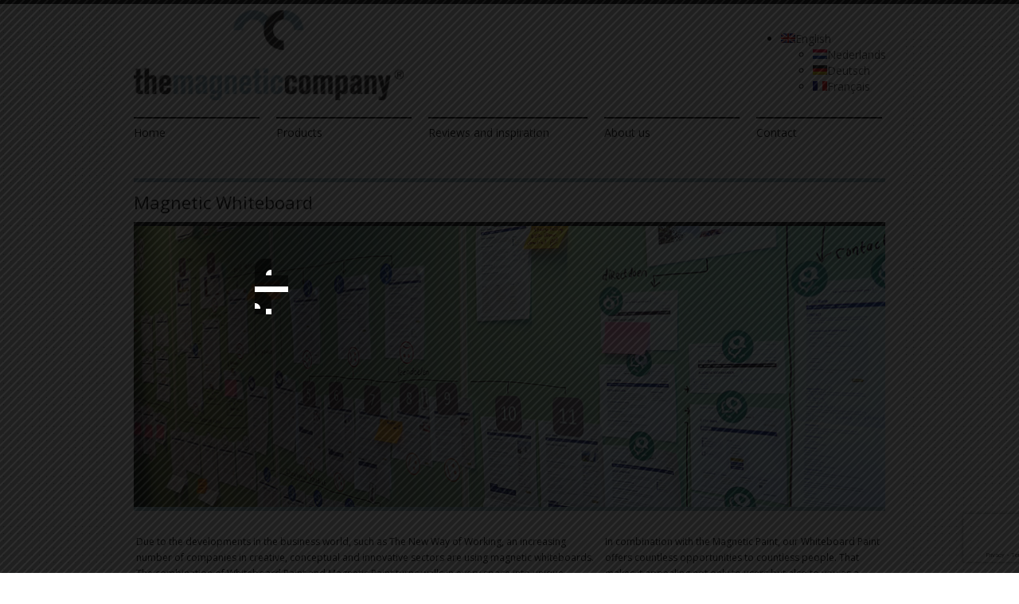

--- FILE ---
content_type: text/html; charset=UTF-8
request_url: https://themagneticcompany.nl/en/products/magnetic-whiteboard/
body_size: 10565
content:
<!DOCTYPE html>
<!--[if IE 7]>
<html class="ie ie7" lang="en-US">
<![endif]-->
<!--[if IE 8]>
<html class="ie ie8" lang="en-US">
<![endif]-->
<!--[if !(IE 7) & !(IE 8)]><!-->
<html lang="en-US">
<!--<![endif]-->
<head>
	<meta charset="UTF-8">
	<meta name="viewport" content="width=device-width">
	<title>Whiteboard Paint by the Magnetic Company, the producers of Whiteboard Paint for professional users</title>
	<link rel="profile" href="http://gmpg.org/xfn/11">
	<link rel="pingback" href="https://themagneticcompany.nl/xmlrpc.php">
	<!--[if lt IE 9]>
	<script src="https://themagneticcompany.nl/wp-content/themes/magenticcompany/js/html5.js"></script>
	<![endif]-->
	<meta name='robots' content='index, follow, max-image-preview:large, max-snippet:-1, max-video-preview:-1' />
<link rel="alternate" hreflang="nl-nl" href="https://themagneticcompany.nl/producten/magnetic-whiteboard/" />
<link rel="alternate" hreflang="en-us" href="https://themagneticcompany.nl/en/products/magnetic-whiteboard/" />
<link rel="alternate" hreflang="de-de" href="https://themagneticcompany.nl/de/produkte/magnetische-whiteboard-farbe/" />
<link rel="alternate" hreflang="fr-fr" href="https://themagneticcompany.nl/fr/produits/tableau-blanc-magnetique/" />

	<!-- This site is optimized with the Yoast SEO plugin v26.7 - https://yoast.com/wordpress/plugins/seo/ -->
	<meta name="description" content="Magnetic Paint manufactured by the magnetic company, magneetverf, Magnetfarbe, Peinture- Aimant, Vernice- Magnete, Pintura- Iman Peinture Murale pour Aimants, Magnetic Paint Wallpaint for Magnets, Magnetic Paint Wandfarbe für Magnete,the magnetic company,motip dupli, www.themagneticcompany.com" />
	<link rel="canonical" href="https://themagneticcompany.nl/en/producten/magnetic-whiteboard/" />
	<meta property="og:locale" content="en_US" />
	<meta property="og:type" content="article" />
	<meta property="og:title" content="Whiteboard Paint by the Magnetic Company, the producers of Whiteboard Paint for professional users" />
	<meta property="og:description" content="Magnetic Paint manufactured by the magnetic company, magneetverf, Magnetfarbe, Peinture- Aimant, Vernice- Magnete, Pintura- Iman Peinture Murale pour Aimants, Magnetic Paint Wallpaint for Magnets, Magnetic Paint Wandfarbe für Magnete,the magnetic company,motip dupli, www.themagneticcompany.com" />
	<meta property="og:url" content="https://themagneticcompany.nl/producten/magnetic-whiteboard/" />
	<meta property="og:site_name" content="magneticcompany" />
	<meta property="article:modified_time" content="2015-11-25T09:37:28+00:00" />
	<meta property="og:image" content="https://themagneticcompany.nl/wp-content/uploads/2015/10/magnetic-whiteboard-header.jpg" />
	<meta property="og:image:width" content="940" />
	<meta property="og:image:height" content="351" />
	<meta property="og:image:type" content="image/jpeg" />
	<meta name="twitter:card" content="summary_large_image" />
	<meta name="twitter:label1" content="Est. reading time" />
	<meta name="twitter:data1" content="1 minute" />
	<script type="application/ld+json" class="yoast-schema-graph">{"@context":"https://schema.org","@graph":[{"@type":"WebPage","@id":"https://themagneticcompany.nl/producten/magnetic-whiteboard/","url":"https://themagneticcompany.nl/producten/magnetic-whiteboard/","name":"Whiteboard Paint by the Magnetic Company, the producers of Whiteboard Paint for professional users","isPartOf":{"@id":"https://themagneticcompany.nl/#website"},"primaryImageOfPage":{"@id":"https://themagneticcompany.nl/producten/magnetic-whiteboard/#primaryimage"},"image":{"@id":"https://themagneticcompany.nl/producten/magnetic-whiteboard/#primaryimage"},"thumbnailUrl":"https://themagneticcompany.nl/wp-content/uploads/2015/10/magnetic-whiteboard-header.jpg","datePublished":"2015-10-20T13:53:47+00:00","dateModified":"2015-11-25T09:37:28+00:00","description":"Magnetic Paint manufactured by the magnetic company, magneetverf, Magnetfarbe, Peinture- Aimant, Vernice- Magnete, Pintura- Iman Peinture Murale pour Aimants, Magnetic Paint Wallpaint for Magnets, Magnetic Paint Wandfarbe für Magnete,the magnetic company,motip dupli, www.themagneticcompany.com","breadcrumb":{"@id":"https://themagneticcompany.nl/producten/magnetic-whiteboard/#breadcrumb"},"inLanguage":"en-US","potentialAction":[{"@type":"ReadAction","target":["https://themagneticcompany.nl/producten/magnetic-whiteboard/"]}]},{"@type":"ImageObject","inLanguage":"en-US","@id":"https://themagneticcompany.nl/producten/magnetic-whiteboard/#primaryimage","url":"https://themagneticcompany.nl/wp-content/uploads/2015/10/magnetic-whiteboard-header.jpg","contentUrl":"https://themagneticcompany.nl/wp-content/uploads/2015/10/magnetic-whiteboard-header.jpg","width":940,"height":351},{"@type":"BreadcrumbList","@id":"https://themagneticcompany.nl/producten/magnetic-whiteboard/#breadcrumb","itemListElement":[{"@type":"ListItem","position":1,"name":"Home","item":"https://themagneticcompany.nl/en/"},{"@type":"ListItem","position":2,"name":"Products","item":"https://themagneticcompany.nl/producten/"},{"@type":"ListItem","position":3,"name":"Magnetic Whiteboard"}]},{"@type":"WebSite","@id":"https://themagneticcompany.nl/#website","url":"https://themagneticcompany.nl/","name":"magneticcompany","description":"Whiteboard and Magnetic paints","potentialAction":[{"@type":"SearchAction","target":{"@type":"EntryPoint","urlTemplate":"https://themagneticcompany.nl/?s={search_term_string}"},"query-input":{"@type":"PropertyValueSpecification","valueRequired":true,"valueName":"search_term_string"}}],"inLanguage":"en-US"}]}</script>
	<!-- / Yoast SEO plugin. -->


<link rel='dns-prefetch' href='//themagneticcompany.nl.mijnxel.nl' />
<link rel='dns-prefetch' href='//fonts.googleapis.com' />
<link rel="alternate" type="application/rss+xml" title="magneticcompany &raquo; Feed" href="https://themagneticcompany.nl/en/feed/" />
<link rel="alternate" type="application/rss+xml" title="magneticcompany &raquo; Comments Feed" href="https://themagneticcompany.nl/en/comments/feed/" />
<link rel="alternate" title="oEmbed (JSON)" type="application/json+oembed" href="https://themagneticcompany.nl/en/wp-json/oembed/1.0/embed/?url=https%3A%2F%2Fthemagneticcompany.nl%2Fen%2Fproducts%2Fmagnetic-whiteboard%2F" />
<link rel="alternate" title="oEmbed (XML)" type="text/xml+oembed" href="https://themagneticcompany.nl/en/wp-json/oembed/1.0/embed/?url=https%3A%2F%2Fthemagneticcompany.nl%2Fen%2Fproducts%2Fmagnetic-whiteboard%2F&#038;format=xml" />
<style id='wp-img-auto-sizes-contain-inline-css' type='text/css'>
img:is([sizes=auto i],[sizes^="auto," i]){contain-intrinsic-size:3000px 1500px}
/*# sourceURL=wp-img-auto-sizes-contain-inline-css */
</style>
<link rel='stylesheet' id='hugeit-colorbox-css-css' href='https://themagneticcompany.nl/wp-content/plugins/lightbox/css/frontend/colorbox-1.css' type='text/css' media='all' />
<link rel='stylesheet' id='twb-open-sans-css' href='https://fonts.googleapis.com/css?family=Open+Sans%3A300%2C400%2C500%2C600%2C700%2C800&#038;display=swap' type='text/css' media='all' />
<link rel='stylesheet' id='twb-global-css' href='https://themagneticcompany.nl/wp-content/plugins/slider-wd/booster/assets/css/global.css' type='text/css' media='all' />
<style id='wp-emoji-styles-inline-css' type='text/css'>

	img.wp-smiley, img.emoji {
		display: inline !important;
		border: none !important;
		box-shadow: none !important;
		height: 1em !important;
		width: 1em !important;
		margin: 0 0.07em !important;
		vertical-align: -0.1em !important;
		background: none !important;
		padding: 0 !important;
	}
/*# sourceURL=wp-emoji-styles-inline-css */
</style>
<link rel='stylesheet' id='wp-block-library-css' href='https://themagneticcompany.nl/wp-includes/css/dist/block-library/style.min.css' type='text/css' media='all' />
<style id='global-styles-inline-css' type='text/css'>
:root{--wp--preset--aspect-ratio--square: 1;--wp--preset--aspect-ratio--4-3: 4/3;--wp--preset--aspect-ratio--3-4: 3/4;--wp--preset--aspect-ratio--3-2: 3/2;--wp--preset--aspect-ratio--2-3: 2/3;--wp--preset--aspect-ratio--16-9: 16/9;--wp--preset--aspect-ratio--9-16: 9/16;--wp--preset--color--black: #000000;--wp--preset--color--cyan-bluish-gray: #abb8c3;--wp--preset--color--white: #ffffff;--wp--preset--color--pale-pink: #f78da7;--wp--preset--color--vivid-red: #cf2e2e;--wp--preset--color--luminous-vivid-orange: #ff6900;--wp--preset--color--luminous-vivid-amber: #fcb900;--wp--preset--color--light-green-cyan: #7bdcb5;--wp--preset--color--vivid-green-cyan: #00d084;--wp--preset--color--pale-cyan-blue: #8ed1fc;--wp--preset--color--vivid-cyan-blue: #0693e3;--wp--preset--color--vivid-purple: #9b51e0;--wp--preset--gradient--vivid-cyan-blue-to-vivid-purple: linear-gradient(135deg,rgb(6,147,227) 0%,rgb(155,81,224) 100%);--wp--preset--gradient--light-green-cyan-to-vivid-green-cyan: linear-gradient(135deg,rgb(122,220,180) 0%,rgb(0,208,130) 100%);--wp--preset--gradient--luminous-vivid-amber-to-luminous-vivid-orange: linear-gradient(135deg,rgb(252,185,0) 0%,rgb(255,105,0) 100%);--wp--preset--gradient--luminous-vivid-orange-to-vivid-red: linear-gradient(135deg,rgb(255,105,0) 0%,rgb(207,46,46) 100%);--wp--preset--gradient--very-light-gray-to-cyan-bluish-gray: linear-gradient(135deg,rgb(238,238,238) 0%,rgb(169,184,195) 100%);--wp--preset--gradient--cool-to-warm-spectrum: linear-gradient(135deg,rgb(74,234,220) 0%,rgb(151,120,209) 20%,rgb(207,42,186) 40%,rgb(238,44,130) 60%,rgb(251,105,98) 80%,rgb(254,248,76) 100%);--wp--preset--gradient--blush-light-purple: linear-gradient(135deg,rgb(255,206,236) 0%,rgb(152,150,240) 100%);--wp--preset--gradient--blush-bordeaux: linear-gradient(135deg,rgb(254,205,165) 0%,rgb(254,45,45) 50%,rgb(107,0,62) 100%);--wp--preset--gradient--luminous-dusk: linear-gradient(135deg,rgb(255,203,112) 0%,rgb(199,81,192) 50%,rgb(65,88,208) 100%);--wp--preset--gradient--pale-ocean: linear-gradient(135deg,rgb(255,245,203) 0%,rgb(182,227,212) 50%,rgb(51,167,181) 100%);--wp--preset--gradient--electric-grass: linear-gradient(135deg,rgb(202,248,128) 0%,rgb(113,206,126) 100%);--wp--preset--gradient--midnight: linear-gradient(135deg,rgb(2,3,129) 0%,rgb(40,116,252) 100%);--wp--preset--font-size--small: 13px;--wp--preset--font-size--medium: 20px;--wp--preset--font-size--large: 36px;--wp--preset--font-size--x-large: 42px;--wp--preset--spacing--20: 0.44rem;--wp--preset--spacing--30: 0.67rem;--wp--preset--spacing--40: 1rem;--wp--preset--spacing--50: 1.5rem;--wp--preset--spacing--60: 2.25rem;--wp--preset--spacing--70: 3.38rem;--wp--preset--spacing--80: 5.06rem;--wp--preset--shadow--natural: 6px 6px 9px rgba(0, 0, 0, 0.2);--wp--preset--shadow--deep: 12px 12px 50px rgba(0, 0, 0, 0.4);--wp--preset--shadow--sharp: 6px 6px 0px rgba(0, 0, 0, 0.2);--wp--preset--shadow--outlined: 6px 6px 0px -3px rgb(255, 255, 255), 6px 6px rgb(0, 0, 0);--wp--preset--shadow--crisp: 6px 6px 0px rgb(0, 0, 0);}:where(.is-layout-flex){gap: 0.5em;}:where(.is-layout-grid){gap: 0.5em;}body .is-layout-flex{display: flex;}.is-layout-flex{flex-wrap: wrap;align-items: center;}.is-layout-flex > :is(*, div){margin: 0;}body .is-layout-grid{display: grid;}.is-layout-grid > :is(*, div){margin: 0;}:where(.wp-block-columns.is-layout-flex){gap: 2em;}:where(.wp-block-columns.is-layout-grid){gap: 2em;}:where(.wp-block-post-template.is-layout-flex){gap: 1.25em;}:where(.wp-block-post-template.is-layout-grid){gap: 1.25em;}.has-black-color{color: var(--wp--preset--color--black) !important;}.has-cyan-bluish-gray-color{color: var(--wp--preset--color--cyan-bluish-gray) !important;}.has-white-color{color: var(--wp--preset--color--white) !important;}.has-pale-pink-color{color: var(--wp--preset--color--pale-pink) !important;}.has-vivid-red-color{color: var(--wp--preset--color--vivid-red) !important;}.has-luminous-vivid-orange-color{color: var(--wp--preset--color--luminous-vivid-orange) !important;}.has-luminous-vivid-amber-color{color: var(--wp--preset--color--luminous-vivid-amber) !important;}.has-light-green-cyan-color{color: var(--wp--preset--color--light-green-cyan) !important;}.has-vivid-green-cyan-color{color: var(--wp--preset--color--vivid-green-cyan) !important;}.has-pale-cyan-blue-color{color: var(--wp--preset--color--pale-cyan-blue) !important;}.has-vivid-cyan-blue-color{color: var(--wp--preset--color--vivid-cyan-blue) !important;}.has-vivid-purple-color{color: var(--wp--preset--color--vivid-purple) !important;}.has-black-background-color{background-color: var(--wp--preset--color--black) !important;}.has-cyan-bluish-gray-background-color{background-color: var(--wp--preset--color--cyan-bluish-gray) !important;}.has-white-background-color{background-color: var(--wp--preset--color--white) !important;}.has-pale-pink-background-color{background-color: var(--wp--preset--color--pale-pink) !important;}.has-vivid-red-background-color{background-color: var(--wp--preset--color--vivid-red) !important;}.has-luminous-vivid-orange-background-color{background-color: var(--wp--preset--color--luminous-vivid-orange) !important;}.has-luminous-vivid-amber-background-color{background-color: var(--wp--preset--color--luminous-vivid-amber) !important;}.has-light-green-cyan-background-color{background-color: var(--wp--preset--color--light-green-cyan) !important;}.has-vivid-green-cyan-background-color{background-color: var(--wp--preset--color--vivid-green-cyan) !important;}.has-pale-cyan-blue-background-color{background-color: var(--wp--preset--color--pale-cyan-blue) !important;}.has-vivid-cyan-blue-background-color{background-color: var(--wp--preset--color--vivid-cyan-blue) !important;}.has-vivid-purple-background-color{background-color: var(--wp--preset--color--vivid-purple) !important;}.has-black-border-color{border-color: var(--wp--preset--color--black) !important;}.has-cyan-bluish-gray-border-color{border-color: var(--wp--preset--color--cyan-bluish-gray) !important;}.has-white-border-color{border-color: var(--wp--preset--color--white) !important;}.has-pale-pink-border-color{border-color: var(--wp--preset--color--pale-pink) !important;}.has-vivid-red-border-color{border-color: var(--wp--preset--color--vivid-red) !important;}.has-luminous-vivid-orange-border-color{border-color: var(--wp--preset--color--luminous-vivid-orange) !important;}.has-luminous-vivid-amber-border-color{border-color: var(--wp--preset--color--luminous-vivid-amber) !important;}.has-light-green-cyan-border-color{border-color: var(--wp--preset--color--light-green-cyan) !important;}.has-vivid-green-cyan-border-color{border-color: var(--wp--preset--color--vivid-green-cyan) !important;}.has-pale-cyan-blue-border-color{border-color: var(--wp--preset--color--pale-cyan-blue) !important;}.has-vivid-cyan-blue-border-color{border-color: var(--wp--preset--color--vivid-cyan-blue) !important;}.has-vivid-purple-border-color{border-color: var(--wp--preset--color--vivid-purple) !important;}.has-vivid-cyan-blue-to-vivid-purple-gradient-background{background: var(--wp--preset--gradient--vivid-cyan-blue-to-vivid-purple) !important;}.has-light-green-cyan-to-vivid-green-cyan-gradient-background{background: var(--wp--preset--gradient--light-green-cyan-to-vivid-green-cyan) !important;}.has-luminous-vivid-amber-to-luminous-vivid-orange-gradient-background{background: var(--wp--preset--gradient--luminous-vivid-amber-to-luminous-vivid-orange) !important;}.has-luminous-vivid-orange-to-vivid-red-gradient-background{background: var(--wp--preset--gradient--luminous-vivid-orange-to-vivid-red) !important;}.has-very-light-gray-to-cyan-bluish-gray-gradient-background{background: var(--wp--preset--gradient--very-light-gray-to-cyan-bluish-gray) !important;}.has-cool-to-warm-spectrum-gradient-background{background: var(--wp--preset--gradient--cool-to-warm-spectrum) !important;}.has-blush-light-purple-gradient-background{background: var(--wp--preset--gradient--blush-light-purple) !important;}.has-blush-bordeaux-gradient-background{background: var(--wp--preset--gradient--blush-bordeaux) !important;}.has-luminous-dusk-gradient-background{background: var(--wp--preset--gradient--luminous-dusk) !important;}.has-pale-ocean-gradient-background{background: var(--wp--preset--gradient--pale-ocean) !important;}.has-electric-grass-gradient-background{background: var(--wp--preset--gradient--electric-grass) !important;}.has-midnight-gradient-background{background: var(--wp--preset--gradient--midnight) !important;}.has-small-font-size{font-size: var(--wp--preset--font-size--small) !important;}.has-medium-font-size{font-size: var(--wp--preset--font-size--medium) !important;}.has-large-font-size{font-size: var(--wp--preset--font-size--large) !important;}.has-x-large-font-size{font-size: var(--wp--preset--font-size--x-large) !important;}
/*# sourceURL=global-styles-inline-css */
</style>

<style id='classic-theme-styles-inline-css' type='text/css'>
/*! This file is auto-generated */
.wp-block-button__link{color:#fff;background-color:#32373c;border-radius:9999px;box-shadow:none;text-decoration:none;padding:calc(.667em + 2px) calc(1.333em + 2px);font-size:1.125em}.wp-block-file__button{background:#32373c;color:#fff;text-decoration:none}
/*# sourceURL=/wp-includes/css/classic-themes.min.css */
</style>
<link rel='stylesheet' id='contact-form-7-css' href='https://themagneticcompany.nl/wp-content/plugins/contact-form-7/includes/css/styles.css' type='text/css' media='all' />
<link rel='stylesheet' id='wpml-legacy-dropdown-0-css' href='//themagneticcompany.nl.mijnxel.nl/wp-content/plugins/sitepress-multilingual-cms0/templates/language-switchers/legacy-dropdown/style.css' type='text/css' media='all' />
<style id='wpml-legacy-dropdown-0-inline-css' type='text/css'>
.wpml-ls-statics-shortcode_actions{background-color:#ffffff;}.wpml-ls-statics-shortcode_actions, .wpml-ls-statics-shortcode_actions .wpml-ls-sub-menu, .wpml-ls-statics-shortcode_actions a {border-color:#cdcdcd;}.wpml-ls-statics-shortcode_actions a {color:#444444;background-color:#ffffff;}.wpml-ls-statics-shortcode_actions a:hover,.wpml-ls-statics-shortcode_actions a:focus {color:#000000;background-color:#eeeeee;}.wpml-ls-statics-shortcode_actions .wpml-ls-current-language>a {color:#444444;background-color:#ffffff;}.wpml-ls-statics-shortcode_actions .wpml-ls-current-language:hover>a, .wpml-ls-statics-shortcode_actions .wpml-ls-current-language>a:focus {color:#000000;background-color:#eeeeee;}
/*# sourceURL=wpml-legacy-dropdown-0-inline-css */
</style>
<link rel='stylesheet' id='twentythirteen-fonts-css' href='https://fonts.googleapis.com/css?family=Source+Sans+Pro%3A300%2C400%2C700%2C300italic%2C400italic%2C700italic%7CBitter%3A400%2C700&#038;subset=latin%2Clatin-ext' type='text/css' media='all' />
<link rel='stylesheet' id='genericons-css' href='https://themagneticcompany.nl/wp-content/themes/magenticcompany/genericons/genericons.css' type='text/css' media='all' />
<link rel='stylesheet' id='twentythirteen-style-css' href='https://themagneticcompany.nl/wp-content/themes/magenticcompany/style.css' type='text/css' media='all' />
<link rel='stylesheet' id='slb_core-css' href='https://themagneticcompany.nl/wp-content/plugins/simple-lightbox/client/css/app.css' type='text/css' media='all' />
<link rel='stylesheet' id='lgc-unsemantic-grid-responsive-tablet-css' href='https://themagneticcompany.nl/wp-content/plugins/lightweight-grid-columns/css/unsemantic-grid-responsive-tablet.css' type='text/css' media='all' />
<link rel='stylesheet' id='wpsimplegallery-style-css' href='https://themagneticcompany.nl/wp-content/plugins/wp-simple-galleries/wp-simple-gallery.css' type='text/css' media='all' />
<link rel='stylesheet' id='colorbox-css' href='https://themagneticcompany.nl/wp-content/plugins/wp-simple-galleries/colorbox/themes/theme1/colorbox.css' type='text/css' media='all' />
<script type="text/javascript" src="https://themagneticcompany.nl/wp-includes/js/jquery/jquery.min.js" id="jquery-core-js"></script>
<script type="text/javascript" src="https://themagneticcompany.nl/wp-includes/js/jquery/jquery-migrate.min.js" id="jquery-migrate-js"></script>
<script type="text/javascript" src="https://themagneticcompany.nl/wp-content/plugins/slider-wd/booster/assets/js/circle-progress.js" id="twb-circle-js"></script>
<script type="text/javascript" id="twb-global-js-extra">
/* <![CDATA[ */
var twb = {"nonce":"991d6be810","ajax_url":"https://themagneticcompany.nl/wp-admin/admin-ajax.php","plugin_url":"https://themagneticcompany.nl/wp-content/plugins/slider-wd/booster","href":"https://themagneticcompany.nl/wp-admin/admin.php?page=twb_slider_wd"};
var twb = {"nonce":"991d6be810","ajax_url":"https://themagneticcompany.nl/wp-admin/admin-ajax.php","plugin_url":"https://themagneticcompany.nl/wp-content/plugins/slider-wd/booster","href":"https://themagneticcompany.nl/wp-admin/admin.php?page=twb_slider_wd"};
//# sourceURL=twb-global-js-extra
/* ]]> */
</script>
<script type="text/javascript" src="https://themagneticcompany.nl/wp-content/plugins/slider-wd/booster/assets/js/global.js" id="twb-global-js"></script>
<script type="text/javascript" src="//themagneticcompany.nl.mijnxel.nl/wp-content/plugins/sitepress-multilingual-cms0/templates/language-switchers/legacy-dropdown/script.js" id="wpml-legacy-dropdown-0-js"></script>
<script type="text/javascript" src="https://themagneticcompany.nl/wp-content/plugins/wp-simple-galleries/colorbox/jquery.colorbox-min.js" id="colorbox-js"></script>
<script type="text/javascript" src="https://themagneticcompany.nl/wp-content/plugins/wp-simple-galleries/wp-simple-gallery.js" id="wpsimplegallery-scripts-js"></script>
<link rel="https://api.w.org/" href="https://themagneticcompany.nl/en/wp-json/" /><link rel="alternate" title="JSON" type="application/json" href="https://themagneticcompany.nl/en/wp-json/wp/v2/pages/180/" /><link rel="EditURI" type="application/rsd+xml" title="RSD" href="https://themagneticcompany.nl/xmlrpc.php?rsd" />

<link rel='shortlink' href='https://themagneticcompany.nl/en/?p=180' />
		<!--[if lt IE 9]>
			<link rel="stylesheet" href="https://themagneticcompany.nl/wp-content/plugins/lightweight-grid-columns/css/ie.min.css" />
		<![endif]-->
	<meta name="generator" content="WPML ver:4.2.4 stt:39,1,4,3;" />
<!-- Analytics by WP Statistics - https://wp-statistics.com -->
<style type="text/css">.recentcomments a{display:inline !important;padding:0 !important;margin:0 !important;}</style>		<style type="text/css" media="screen">
		html { margin-top: 0px !important; }
		* html body { margin-top: 0px !important; }
		@media screen and ( max-width: 100% ) {
			html { margin-top: 0px !important; }
			* html body { margin-top: 0px !important; }
		}
	</style>
	<link href='https://fonts.googleapis.com/css?family=Open+Sans' rel='stylesheet' type='text/css'>
<link rel='stylesheet' id='glg-photobox-style-css' href='https://themagneticcompany.nl/wp-content/plugins/gallery-lightbox-slider/css/photobox/photobox.min.css' type='text/css' media='' />
</head>

<body class="wp-singular page-template page-template-producten-zonder-sidebar page-template-producten-zonder-sidebar-php page page-id-180 page-child parent-pageid-171 wp-theme-magenticcompany single-author">
	<div id="page" class="hfeed site">
		<header id="masthead" class="site-header" role="banner">
			<a class="home-link logo" href="https://themagneticcompany.nl/en/" title="magneticcompany" rel="home">
				<img src="https://themagneticcompany.nl/wp-content/themes/magenticcompany/images/logo_the_magnetic_company.jpg" width="339">
			</a>


			
<div
	 class="wpml-ls-statics-shortcode_actions wpml-ls wpml-ls-legacy-dropdown js-wpml-ls-legacy-dropdown" id="lang_sel">
	<ul>

		<li tabindex="0" class="wpml-ls-slot-shortcode_actions wpml-ls-item wpml-ls-item-en wpml-ls-current-language wpml-ls-item-legacy-dropdown">
			<a href="#" class="js-wpml-ls-item-toggle wpml-ls-item-toggle lang_sel_sel icl-en"><img class="wpml-ls-flag iclflag" src="https://themagneticcompany.nl/wp-content/plugins/sitepress-multilingual-cms0/res/flags/en.png" alt="en" title="English"><span class="wpml-ls-native icl_lang_sel_native">English</span></a>

			<ul class="wpml-ls-sub-menu">
					<li class="icl-nl wpml-ls-slot-shortcode_actions wpml-ls-item wpml-ls-item-nl wpml-ls-first-item">
						<a href="https://themagneticcompany.nl/producten/magnetic-whiteboard/" class="wpml-ls-link"><img class="wpml-ls-flag iclflag" src="https://themagneticcompany.nl/wp-content/plugins/sitepress-multilingual-cms0/res/flags/nl.png" alt="nl" title="Nederlands"><span class="wpml-ls-native icl_lang_sel_native">Nederlands</span></a>
					</li>
					<li class="icl-de wpml-ls-slot-shortcode_actions wpml-ls-item wpml-ls-item-de">
						<a href="https://themagneticcompany.nl/de/produkte/magnetische-whiteboard-farbe/" class="wpml-ls-link"><img class="wpml-ls-flag iclflag" src="https://themagneticcompany.nl/wp-content/plugins/sitepress-multilingual-cms0/res/flags/de.png" alt="de" title="Deutsch"><span class="wpml-ls-native icl_lang_sel_native">Deutsch</span></a>
					</li>
					<li class="icl-fr wpml-ls-slot-shortcode_actions wpml-ls-item wpml-ls-item-fr wpml-ls-last-item">
						<a href="https://themagneticcompany.nl/fr/produits/tableau-blanc-magnetique/" class="wpml-ls-link"><img class="wpml-ls-flag iclflag" src="https://themagneticcompany.nl/wp-content/plugins/sitepress-multilingual-cms0/res/flags/fr.png" alt="fr" title="Français"><span class="wpml-ls-native icl_lang_sel_native">Français</span></a>
					</li>			</ul>

		</li>

	</ul>
</div>
			<div id="navbar" class="navbar">
				<nav id="site-navigation" class="navigation main-navigation" role="navigation">
					<button class="menu-toggle">Menu</button>
					<a class="screen-reader-text skip-link" href="#content" title="Skip to content">Skip to content</a>
					<div class="menu-hoofdmenu-engels-container"><ul id="primary-menu" class="nav-menu"><li id="menu-item-212" class="menu-item menu-item-type-post_type menu-item-object-page menu-item-home menu-item-212"><a href="https://themagneticcompany.nl/en/">Home</a></li>
<li id="menu-item-217" class="menu-item menu-item-type-post_type menu-item-object-page current-page-ancestor current-menu-ancestor current-menu-parent current-page-parent current_page_parent current_page_ancestor menu-item-has-children menu-item-217"><a href="https://themagneticcompany.nl/en/products/">Products</a>
<ul class="sub-menu">
	<li id="menu-item-407" class="menu-item menu-item-type-post_type menu-item-object-page menu-item-407"><a href="https://themagneticcompany.nl/en/products/magnetic-paint/">Magnetic Paint</a></li>
	<li id="menu-item-406" class="menu-item menu-item-type-post_type menu-item-object-page menu-item-406"><a href="https://themagneticcompany.nl/en/products/whiteboard-paint/">Whiteboard Paint</a></li>
	<li id="menu-item-405" class="menu-item menu-item-type-post_type menu-item-object-page current-menu-item page_item page-item-180 current_page_item menu-item-405"><a href="https://themagneticcompany.nl/en/products/magnetic-whiteboard/" aria-current="page">Magnetic Whiteboard</a></li>
	<li id="menu-item-404" class="menu-item menu-item-type-post_type menu-item-object-page menu-item-404"><a href="https://themagneticcompany.nl/en/products/magnets-and-magnetic-applications/">Magnets and magnetic applications</a></li>
	<li id="menu-item-420" class="menu-item menu-item-type-post_type menu-item-object-page menu-item-420"><a href="https://themagneticcompany.nl/en/instructions-for-use/">Instructions for use</a></li>
</ul>
</li>
<li id="menu-item-222" class="menu-item menu-item-type-post_type menu-item-object-page menu-item-222"><a href="https://themagneticcompany.nl/en/reviews-and-inspiration/">Reviews and inspiration</a></li>
<li id="menu-item-213" class="menu-item menu-item-type-post_type menu-item-object-page menu-item-has-children menu-item-213"><a href="https://themagneticcompany.nl/en/about-us/">About us</a>
<ul class="sub-menu">
	<li id="menu-item-578" class="menu-item menu-item-type-post_type menu-item-object-page menu-item-578"><a href="https://themagneticcompany.nl/en/info-for-dealer/">Info for the dealer</a></li>
	<li id="menu-item-796" class="menu-item menu-item-type-post_type menu-item-object-page menu-item-796"><a href="https://themagneticcompany.nl/en/downloads/">Downloads</a></li>
</ul>
</li>
<li id="menu-item-214" class="menu-item menu-item-type-post_type menu-item-object-page menu-item-214"><a href="https://themagneticcompany.nl/en/contact/">Contact</a></li>
</ul></div>				</nav><!-- #site-navigation -->
				<div class="clear"></div>
			</div><!-- #navbar -->
		</header><!-- #masthead -->

		<div id="main" class="site-main">
	<h1 class="entry-title">Magnetic Whiteboard</h1>

			
	<img src="https://themagneticcompany.nl/wp-content/uploads/2015/10/magnetic-whiteboard-header.jpg" class="header-picture">



	<div id="primary" class="content-area">
		<div id="content" class="site-content" role="main">

						



				<article id="post-180" class="post-180 page type-page status-publish has-post-thumbnail hentry">
					<div class="entry-content">
						<table>
<tr>
<td valign="top">Due to the developments in the business world, such as The New Way of Working, an increasing number of companies in creative, conceptual and innovative sectors are using magnetic whiteboards. The combination of Whiteboard Paint and Magnetic Paint turns walls in every space into unique brainstorming walls. </p>
<p>In many cases the magnetic whiteboard wall acts as a meeting place where teams come together to work out the details of developments, projects, organizational processes and novel ideas. The combination of writing, drawing and the use of (icon) magnets brings energy and clarity to your inspiration sessions, scrums  and meetings.
</td>
<td valign="top">In combination with the Magnetic Paint, our Whiteboard Paint offers countless opportunities to countless people. That makes it appealing not only to users but also to you as a producer and supplier. </p>
<p><img fetchpriority="high" decoding="async" src="/wp-content/themes/magenticcompany/images/quotes-magnetic-company_en.gif" alt="a9ee5e_2f45949733eb461780369deb4cee71fd" width="300" height="200" align="right" class="alignnone size-medium wp-image-93" />
</td>
</tr>
</table>
<p>[1] a new method to achieve goals quickly by working closely together</p>
											</div><!-- .entry-content -->

					<footer class="entry-meta">
											</footer><!-- .entry-meta -->
				</article><!-- #post -->

				
<div id="comments" class="comments-area">

	
	
</div><!-- #comments -->			
		</div><!-- #content -->
	</div><!-- #primary -->


		</div><!-- #main -->
		<footer id="colophon" class="site-footer" role="contentinfo">
			<div class="inhoud-footer-magnetic">
				<aside id="text-4" class="widget widget_text">			<div class="textwidget"><p>© 2015 The Magnetic Company.</p>
&nbsp;
<p>
t: <a href="tel:+31237114545"> +31(0)237114545</a><br>
f:  +31 (0)84 722 95 75<br>
<a href="&#x6d;&#97;i&#x6c;&#x74;&#111;:&#x69;&#x6e;&#102;o&#x40;&#x74;&#104;e&#x6d;&#x61;&#103;n&#x65;&#116;&#105;c&#x63;&#111;m&#x70;&#x61;&#110;y&#x2e;&#x6e;&#108;">&#x69;&#110;&#x66;&#x6f;&#64;&#x74;&#104;e&#x6d;&#97;g&#x6e;&#101;t&#x69;&#99;c&#x6f;&#109;&#x70;&#x61;&#110;&#x79;&#x2e;&#110;&#x6c;</a>
</p></div>
		</aside><aside id="text-5" class="widget widget_text">			<div class="textwidget"><p class="algemene-voorwaarden">
<a href="/wp-content/uploads/2015/10/a9ee5e_f3b047abbc9648598c0dba1cdd876a49.pdf" target="_blank">Terms and conditions</a>
<a href="/downloads">Downloads</a>
</p>
<br>
Do you deal in quality paint, whiteboard markers or magnets and do you want to offer something extra to your customers by selling them our quality products? Or do you want to know what else we can do for your business? Please feel free to <a href="/en/contact/">contact us</a>.</div>
		</aside><aside id="text-6" class="widget widget_text">			<div class="textwidget"><p class="designer">Creatie: <a href="http://www.villaro.nl" target="_blank">Villaro.nl</a></p>
<p class="social">
<a href=""><img src="/wp-content/themes/magenticcompany/images/facebook-small.png"></a>
<a href=""><img src="/wp-content/themes/magenticcompany/images/twitter-small.png"></a>
<a href=""><img src="/wp-content/themes/magenticcompany/images/googleplus-small.png"></a>
<a href=""><img src="/wp-content/themes/magenticcompany/images/social-small.png"></a>
<a href=""><img src="/wp-content/themes/magenticcompany/images/linkedin-small.png"></a>
</p>
<p>Webdesign: <a href="http://www.123webidee.nl" target="_blank">123webidee.nl</a></p></div>
		</aside>				<div class="clear"></div>
			</div>
		</footer><!-- #colophon -->
		&nbsp;
	</div><!-- #page -->

	<script type="speculationrules">
{"prefetch":[{"source":"document","where":{"and":[{"href_matches":"/en/*"},{"not":{"href_matches":["/wp-*.php","/wp-admin/*","/wp-content/uploads/*","/wp-content/*","/wp-content/plugins/*","/wp-content/themes/magenticcompany/*","/en/*\\?(.+)"]}},{"not":{"selector_matches":"a[rel~=\"nofollow\"]"}},{"not":{"selector_matches":".no-prefetch, .no-prefetch a"}}]},"eagerness":"conservative"}]}
</script>
<script type="text/javascript" id="hugeit-colorbox-js-js-extra">
/* <![CDATA[ */
var hugeit_lightbox_obj = {"hugeit_lightbox_size":"17","hugeit_lightbox_width":"","hugeit_lightbox_href":"False","hugeit_lightbox_scalephotos":"true","hugeit_lightbox_rel":"false","hugeit_lightbox_scrolling":"false","hugeit_lightbox_opacity":"0.201","hugeit_lightbox_open":"false","hugeit_lightbox_overlayclose":"true","hugeit_lightbox_esckey":"false","hugeit_lightbox_arrowkey":"false","hugeit_lightbox_loop":"true","hugeit_lightbox_data":"false","hugeit_lightbox_classname":"false","hugeit_lightbox_closebutton":"true","hugeit_lightbox_current":"image","hugeit_lightbox_previous":"previous","hugeit_lightbox_next":"next","hugeit_lightbox_close":"close","hugeit_lightbox_iframe":"false","hugeit_lightbox_inline":"false","hugeit_lightbox_html":"false","hugeit_lightbox_photo":"false","hugeit_lightbox_height":"","hugeit_lightbox_innerwidth":"false","hugeit_lightbox_innerheight":"false","hugeit_lightbox_initialwidth":"300","hugeit_lightbox_initialheight":"100","hugeit_lightbox_maxwidth":"768","hugeit_lightbox_maxheight":"500","hugeit_lightbox_slideshow":"false","hugeit_lightbox_slideshowspeed":"2500","hugeit_lightbox_slideshowauto":"true","hugeit_lightbox_slideshowstart":"start slideshow","hugeit_lightbox_slideshowstop":"stop slideshow","hugeit_lightbox_fixed":"true","hugeit_lightbox_top":"false","hugeit_lightbox_bottom":"false","hugeit_lightbox_left":"false","hugeit_lightbox_right":"false","hugeit_lightbox_reposition":"false","hugeit_lightbox_retinaimage":"true","hugeit_lightbox_retinaurl":"false","hugeit_lightbox_retinasuffix":"@2x.$1","hugeit_lightbox_returnfocus":"true","hugeit_lightbox_trapfocus":"true","hugeit_lightbox_fastiframe":"true","hugeit_lightbox_preloading":"true","hugeit_lightbox_title_position":"5","hugeit_lightbox_size_fix":"false","hugeit_lightbox_watermark_width":"30","hugeit_lightbox_watermark_position":"3","hugeit_lightbox_watermark_img_src":"https://themagneticcompany.nl/wp-content/plugins/lightbox/images/No-image-found.jpg","hugeit_lightbox_watermark_transparency":"100","hugeit_lightbox_watermark_image":"false","lightbox_top":"false","lightbox_bottom":"false","lightbox_left":"false","lightbox_right":"false"};
var hugeit_gen_lightbox_obj = {"hugeit_lightbox_style":"1","hugeit_lightbox_transition":"elastic","hugeit_lightbox_speed":"800","hugeit_lightbox_fadeout":"300","hugeit_lightbox_title":"false","hugeit_lightbox_type":"old_type"};
//# sourceURL=hugeit-colorbox-js-js-extra
/* ]]> */
</script>
<script type="text/javascript" src="https://themagneticcompany.nl/wp-content/plugins/lightbox/js/frontend/jquery.colorbox.js" id="hugeit-colorbox-js-js"></script>
<script type="text/javascript" id="hugeit-custom-js-js-extra">
/* <![CDATA[ */
var lightbox_type = "old_type";
var ajaxUrl = "https://themagneticcompany.nl/wp-admin/admin-ajax.php";
//# sourceURL=hugeit-custom-js-js-extra
/* ]]> */
</script>
<script type="text/javascript" src="https://themagneticcompany.nl/wp-content/plugins/lightbox/js/frontend/custom.js" id="hugeit-custom-js-js"></script>
<script type="text/javascript" src="https://themagneticcompany.nl/wp-includes/js/dist/hooks.min.js" id="wp-hooks-js"></script>
<script type="text/javascript" src="https://themagneticcompany.nl/wp-includes/js/dist/i18n.min.js" id="wp-i18n-js"></script>
<script type="text/javascript" id="wp-i18n-js-after">
/* <![CDATA[ */
wp.i18n.setLocaleData( { 'text direction\u0004ltr': [ 'ltr' ] } );
//# sourceURL=wp-i18n-js-after
/* ]]> */
</script>
<script type="text/javascript" src="https://themagneticcompany.nl/wp-content/plugins/contact-form-7/includes/swv/js/index.js" id="swv-js"></script>
<script type="text/javascript" id="contact-form-7-js-translations">
/* <![CDATA[ */
( function( domain, translations ) {
	var localeData = translations.locale_data[ domain ] || translations.locale_data.messages;
	localeData[""].domain = domain;
	wp.i18n.setLocaleData( localeData, domain );
} )( "contact-form-7", {"translation-revision-date":"2026-01-07 09:39:53+0000","generator":"WPML String Translation 2.10.2","domain":"messages","locale_data":{"messages":{"":{"domain":"messages","plural-forms":"nplurals=2; plural=n != 1;","lang":"en_US"}}}} );
//# sourceURL=contact-form-7-js-translations
/* ]]> */
</script>
<script type="text/javascript" id="contact-form-7-js-before">
/* <![CDATA[ */
var wpcf7 = {
    "api": {
        "root": "https:\/\/themagneticcompany.nl\/en\/wp-json\/",
        "namespace": "contact-form-7\/v1"
    },
    "cached": 1
};
//# sourceURL=contact-form-7-js-before
/* ]]> */
</script>
<script type="text/javascript" src="https://themagneticcompany.nl/wp-content/plugins/contact-form-7/includes/js/index.js" id="contact-form-7-js"></script>
<script type="text/javascript" src="https://themagneticcompany.nl/wp-includes/js/imagesloaded.min.js" id="imagesloaded-js"></script>
<script type="text/javascript" src="https://themagneticcompany.nl/wp-includes/js/masonry.min.js" id="masonry-js"></script>
<script type="text/javascript" src="https://themagneticcompany.nl/wp-includes/js/jquery/jquery.masonry.min.js" id="jquery-masonry-js"></script>
<script type="text/javascript" src="https://themagneticcompany.nl/wp-content/themes/magenticcompany/js/functions.js" id="twentythirteen-script-js"></script>
<script type="text/javascript" src="https://www.google.com/recaptcha/api.js?render=6Ld7H4EUAAAAAIru2ObLhuW8p4dKWZBiFcevehKW" id="google-recaptcha-js"></script>
<script type="text/javascript" src="https://themagneticcompany.nl/wp-includes/js/dist/vendor/wp-polyfill.min.js" id="wp-polyfill-js"></script>
<script type="text/javascript" id="wpcf7-recaptcha-js-before">
/* <![CDATA[ */
var wpcf7_recaptcha = {
    "sitekey": "6Ld7H4EUAAAAAIru2ObLhuW8p4dKWZBiFcevehKW",
    "actions": {
        "homepage": "homepage",
        "contactform": "contactform"
    }
};
//# sourceURL=wpcf7-recaptcha-js-before
/* ]]> */
</script>
<script type="text/javascript" src="https://themagneticcompany.nl/wp-content/plugins/contact-form-7/modules/recaptcha/index.js" id="wpcf7-recaptcha-js"></script>
<script type="text/javascript" src="https://themagneticcompany.nl/wp-content/plugins/gallery-lightbox-slider/js/jquery/photobox/jquery.photobox.min.js" id="glg-photobox-js"></script>

<!--[if lt IE 9]><link rel="stylesheet" href="https://themagneticcompany.nl/wp-content/plugins/gallery-lightbox-slider '/css/photobox/photobox.ie.css'.'"><![endif]-->

<style type="text/css">
#pbOverlay { background:rgba(0,0,0,.90)  none repeat scroll 0% 0% !important; }
	.gallery-caption, .blocks-gallery-item figcaption { display: none !important; }	.pbWrapper > img{display: inline;}
	#pbThumbsToggler {display: none !important;}
</style>

<script type="text/javascript">// <![CDATA[
jQuery(document).ready(function($) {
	/* START --- Gallery Lightbox Lite --- */
	
    function escapeHtml(unsafe) {
        return unsafe
            .replace(/&/g, "&amp;")
            .replace(/</g, "&lt;")
            .replace(/>/g, "&gt;")
            .replace(/"/g, "&quot;")
            .replace(/'/g, "&#039;");
    }
	/* Gutenberg Adaptive */
	$('.blocks-gallery-item, .wp-block-image').each(function(i) {

		var $blck = $(this).find('img'),
		$isSrc = $blck.attr('src');

		if (! $blck.closest('a').length) {
			$blck.wrap('<a class="glg-a-custom-wrap" href="'+$isSrc+'"></a>');
		}
		else {
			$blck.closest('a').addClass('glg-a-custom-wrap');
		}

        /* Sanitize */
        if (typeof $blck.attr('alt') !== 'undefined' && $blck.attr('alt') !== '') {
            $blck.attr('alt', escapeHtml($blck.attr('alt')));
        }

	});

	
	/* Initialize!
	.glg-a-custom-wrap (Block Gallery)
	.carousel-item:not(".bx-clone") > a:not(".icp_custom_link") (Image Carousel)
	.gallery-item > dt > a (Native Gallery) */
	$('.gallery, .ghozylab-gallery, .wp-block-gallery')
		.photobox('.carousel-item > a:not(".icp_custom_link"),a.glg-a-custom-wrap, .gallery-item > dt > a, .gallery-item > div > a',{
			autoplay: true,
			time: 3000,
			thumbs: true,
			counter: ''
		}, callback);
		function callback(){
		};

});

/* END --- Gallery Lightbox Lite --- */

// ]]></script>


    <script id="wp-emoji-settings" type="application/json">
{"baseUrl":"https://s.w.org/images/core/emoji/17.0.2/72x72/","ext":".png","svgUrl":"https://s.w.org/images/core/emoji/17.0.2/svg/","svgExt":".svg","source":{"concatemoji":"https://themagneticcompany.nl/wp-includes/js/wp-emoji-release.min.js"}}
</script>
<script type="module">
/* <![CDATA[ */
/*! This file is auto-generated */
const a=JSON.parse(document.getElementById("wp-emoji-settings").textContent),o=(window._wpemojiSettings=a,"wpEmojiSettingsSupports"),s=["flag","emoji"];function i(e){try{var t={supportTests:e,timestamp:(new Date).valueOf()};sessionStorage.setItem(o,JSON.stringify(t))}catch(e){}}function c(e,t,n){e.clearRect(0,0,e.canvas.width,e.canvas.height),e.fillText(t,0,0);t=new Uint32Array(e.getImageData(0,0,e.canvas.width,e.canvas.height).data);e.clearRect(0,0,e.canvas.width,e.canvas.height),e.fillText(n,0,0);const a=new Uint32Array(e.getImageData(0,0,e.canvas.width,e.canvas.height).data);return t.every((e,t)=>e===a[t])}function p(e,t){e.clearRect(0,0,e.canvas.width,e.canvas.height),e.fillText(t,0,0);var n=e.getImageData(16,16,1,1);for(let e=0;e<n.data.length;e++)if(0!==n.data[e])return!1;return!0}function u(e,t,n,a){switch(t){case"flag":return n(e,"\ud83c\udff3\ufe0f\u200d\u26a7\ufe0f","\ud83c\udff3\ufe0f\u200b\u26a7\ufe0f")?!1:!n(e,"\ud83c\udde8\ud83c\uddf6","\ud83c\udde8\u200b\ud83c\uddf6")&&!n(e,"\ud83c\udff4\udb40\udc67\udb40\udc62\udb40\udc65\udb40\udc6e\udb40\udc67\udb40\udc7f","\ud83c\udff4\u200b\udb40\udc67\u200b\udb40\udc62\u200b\udb40\udc65\u200b\udb40\udc6e\u200b\udb40\udc67\u200b\udb40\udc7f");case"emoji":return!a(e,"\ud83e\u1fac8")}return!1}function f(e,t,n,a){let r;const o=(r="undefined"!=typeof WorkerGlobalScope&&self instanceof WorkerGlobalScope?new OffscreenCanvas(300,150):document.createElement("canvas")).getContext("2d",{willReadFrequently:!0}),s=(o.textBaseline="top",o.font="600 32px Arial",{});return e.forEach(e=>{s[e]=t(o,e,n,a)}),s}function r(e){var t=document.createElement("script");t.src=e,t.defer=!0,document.head.appendChild(t)}a.supports={everything:!0,everythingExceptFlag:!0},new Promise(t=>{let n=function(){try{var e=JSON.parse(sessionStorage.getItem(o));if("object"==typeof e&&"number"==typeof e.timestamp&&(new Date).valueOf()<e.timestamp+604800&&"object"==typeof e.supportTests)return e.supportTests}catch(e){}return null}();if(!n){if("undefined"!=typeof Worker&&"undefined"!=typeof OffscreenCanvas&&"undefined"!=typeof URL&&URL.createObjectURL&&"undefined"!=typeof Blob)try{var e="postMessage("+f.toString()+"("+[JSON.stringify(s),u.toString(),c.toString(),p.toString()].join(",")+"));",a=new Blob([e],{type:"text/javascript"});const r=new Worker(URL.createObjectURL(a),{name:"wpTestEmojiSupports"});return void(r.onmessage=e=>{i(n=e.data),r.terminate(),t(n)})}catch(e){}i(n=f(s,u,c,p))}t(n)}).then(e=>{for(const n in e)a.supports[n]=e[n],a.supports.everything=a.supports.everything&&a.supports[n],"flag"!==n&&(a.supports.everythingExceptFlag=a.supports.everythingExceptFlag&&a.supports[n]);var t;a.supports.everythingExceptFlag=a.supports.everythingExceptFlag&&!a.supports.flag,a.supports.everything||((t=a.source||{}).concatemoji?r(t.concatemoji):t.wpemoji&&t.twemoji&&(r(t.twemoji),r(t.wpemoji)))});
//# sourceURL=https://themagneticcompany.nl/wp-includes/js/wp-emoji-loader.min.js
/* ]]> */
</script>
<script type="text/javascript" id="slb_context">/* <![CDATA[ */if ( !!window.jQuery ) {(function($){$(document).ready(function(){if ( !!window.SLB ) { {$.extend(SLB, {"context":["public","user_guest"]});} }})})(jQuery);}/* ]]> */</script>
</body>
</html>

--- FILE ---
content_type: text/html; charset=utf-8
request_url: https://www.google.com/recaptcha/api2/anchor?ar=1&k=6Ld7H4EUAAAAAIru2ObLhuW8p4dKWZBiFcevehKW&co=aHR0cHM6Ly90aGVtYWduZXRpY2NvbXBhbnkubmw6NDQz&hl=en&v=PoyoqOPhxBO7pBk68S4YbpHZ&size=invisible&anchor-ms=20000&execute-ms=30000&cb=3p1o5sy3mwr5
body_size: 48406
content:
<!DOCTYPE HTML><html dir="ltr" lang="en"><head><meta http-equiv="Content-Type" content="text/html; charset=UTF-8">
<meta http-equiv="X-UA-Compatible" content="IE=edge">
<title>reCAPTCHA</title>
<style type="text/css">
/* cyrillic-ext */
@font-face {
  font-family: 'Roboto';
  font-style: normal;
  font-weight: 400;
  font-stretch: 100%;
  src: url(//fonts.gstatic.com/s/roboto/v48/KFO7CnqEu92Fr1ME7kSn66aGLdTylUAMa3GUBHMdazTgWw.woff2) format('woff2');
  unicode-range: U+0460-052F, U+1C80-1C8A, U+20B4, U+2DE0-2DFF, U+A640-A69F, U+FE2E-FE2F;
}
/* cyrillic */
@font-face {
  font-family: 'Roboto';
  font-style: normal;
  font-weight: 400;
  font-stretch: 100%;
  src: url(//fonts.gstatic.com/s/roboto/v48/KFO7CnqEu92Fr1ME7kSn66aGLdTylUAMa3iUBHMdazTgWw.woff2) format('woff2');
  unicode-range: U+0301, U+0400-045F, U+0490-0491, U+04B0-04B1, U+2116;
}
/* greek-ext */
@font-face {
  font-family: 'Roboto';
  font-style: normal;
  font-weight: 400;
  font-stretch: 100%;
  src: url(//fonts.gstatic.com/s/roboto/v48/KFO7CnqEu92Fr1ME7kSn66aGLdTylUAMa3CUBHMdazTgWw.woff2) format('woff2');
  unicode-range: U+1F00-1FFF;
}
/* greek */
@font-face {
  font-family: 'Roboto';
  font-style: normal;
  font-weight: 400;
  font-stretch: 100%;
  src: url(//fonts.gstatic.com/s/roboto/v48/KFO7CnqEu92Fr1ME7kSn66aGLdTylUAMa3-UBHMdazTgWw.woff2) format('woff2');
  unicode-range: U+0370-0377, U+037A-037F, U+0384-038A, U+038C, U+038E-03A1, U+03A3-03FF;
}
/* math */
@font-face {
  font-family: 'Roboto';
  font-style: normal;
  font-weight: 400;
  font-stretch: 100%;
  src: url(//fonts.gstatic.com/s/roboto/v48/KFO7CnqEu92Fr1ME7kSn66aGLdTylUAMawCUBHMdazTgWw.woff2) format('woff2');
  unicode-range: U+0302-0303, U+0305, U+0307-0308, U+0310, U+0312, U+0315, U+031A, U+0326-0327, U+032C, U+032F-0330, U+0332-0333, U+0338, U+033A, U+0346, U+034D, U+0391-03A1, U+03A3-03A9, U+03B1-03C9, U+03D1, U+03D5-03D6, U+03F0-03F1, U+03F4-03F5, U+2016-2017, U+2034-2038, U+203C, U+2040, U+2043, U+2047, U+2050, U+2057, U+205F, U+2070-2071, U+2074-208E, U+2090-209C, U+20D0-20DC, U+20E1, U+20E5-20EF, U+2100-2112, U+2114-2115, U+2117-2121, U+2123-214F, U+2190, U+2192, U+2194-21AE, U+21B0-21E5, U+21F1-21F2, U+21F4-2211, U+2213-2214, U+2216-22FF, U+2308-230B, U+2310, U+2319, U+231C-2321, U+2336-237A, U+237C, U+2395, U+239B-23B7, U+23D0, U+23DC-23E1, U+2474-2475, U+25AF, U+25B3, U+25B7, U+25BD, U+25C1, U+25CA, U+25CC, U+25FB, U+266D-266F, U+27C0-27FF, U+2900-2AFF, U+2B0E-2B11, U+2B30-2B4C, U+2BFE, U+3030, U+FF5B, U+FF5D, U+1D400-1D7FF, U+1EE00-1EEFF;
}
/* symbols */
@font-face {
  font-family: 'Roboto';
  font-style: normal;
  font-weight: 400;
  font-stretch: 100%;
  src: url(//fonts.gstatic.com/s/roboto/v48/KFO7CnqEu92Fr1ME7kSn66aGLdTylUAMaxKUBHMdazTgWw.woff2) format('woff2');
  unicode-range: U+0001-000C, U+000E-001F, U+007F-009F, U+20DD-20E0, U+20E2-20E4, U+2150-218F, U+2190, U+2192, U+2194-2199, U+21AF, U+21E6-21F0, U+21F3, U+2218-2219, U+2299, U+22C4-22C6, U+2300-243F, U+2440-244A, U+2460-24FF, U+25A0-27BF, U+2800-28FF, U+2921-2922, U+2981, U+29BF, U+29EB, U+2B00-2BFF, U+4DC0-4DFF, U+FFF9-FFFB, U+10140-1018E, U+10190-1019C, U+101A0, U+101D0-101FD, U+102E0-102FB, U+10E60-10E7E, U+1D2C0-1D2D3, U+1D2E0-1D37F, U+1F000-1F0FF, U+1F100-1F1AD, U+1F1E6-1F1FF, U+1F30D-1F30F, U+1F315, U+1F31C, U+1F31E, U+1F320-1F32C, U+1F336, U+1F378, U+1F37D, U+1F382, U+1F393-1F39F, U+1F3A7-1F3A8, U+1F3AC-1F3AF, U+1F3C2, U+1F3C4-1F3C6, U+1F3CA-1F3CE, U+1F3D4-1F3E0, U+1F3ED, U+1F3F1-1F3F3, U+1F3F5-1F3F7, U+1F408, U+1F415, U+1F41F, U+1F426, U+1F43F, U+1F441-1F442, U+1F444, U+1F446-1F449, U+1F44C-1F44E, U+1F453, U+1F46A, U+1F47D, U+1F4A3, U+1F4B0, U+1F4B3, U+1F4B9, U+1F4BB, U+1F4BF, U+1F4C8-1F4CB, U+1F4D6, U+1F4DA, U+1F4DF, U+1F4E3-1F4E6, U+1F4EA-1F4ED, U+1F4F7, U+1F4F9-1F4FB, U+1F4FD-1F4FE, U+1F503, U+1F507-1F50B, U+1F50D, U+1F512-1F513, U+1F53E-1F54A, U+1F54F-1F5FA, U+1F610, U+1F650-1F67F, U+1F687, U+1F68D, U+1F691, U+1F694, U+1F698, U+1F6AD, U+1F6B2, U+1F6B9-1F6BA, U+1F6BC, U+1F6C6-1F6CF, U+1F6D3-1F6D7, U+1F6E0-1F6EA, U+1F6F0-1F6F3, U+1F6F7-1F6FC, U+1F700-1F7FF, U+1F800-1F80B, U+1F810-1F847, U+1F850-1F859, U+1F860-1F887, U+1F890-1F8AD, U+1F8B0-1F8BB, U+1F8C0-1F8C1, U+1F900-1F90B, U+1F93B, U+1F946, U+1F984, U+1F996, U+1F9E9, U+1FA00-1FA6F, U+1FA70-1FA7C, U+1FA80-1FA89, U+1FA8F-1FAC6, U+1FACE-1FADC, U+1FADF-1FAE9, U+1FAF0-1FAF8, U+1FB00-1FBFF;
}
/* vietnamese */
@font-face {
  font-family: 'Roboto';
  font-style: normal;
  font-weight: 400;
  font-stretch: 100%;
  src: url(//fonts.gstatic.com/s/roboto/v48/KFO7CnqEu92Fr1ME7kSn66aGLdTylUAMa3OUBHMdazTgWw.woff2) format('woff2');
  unicode-range: U+0102-0103, U+0110-0111, U+0128-0129, U+0168-0169, U+01A0-01A1, U+01AF-01B0, U+0300-0301, U+0303-0304, U+0308-0309, U+0323, U+0329, U+1EA0-1EF9, U+20AB;
}
/* latin-ext */
@font-face {
  font-family: 'Roboto';
  font-style: normal;
  font-weight: 400;
  font-stretch: 100%;
  src: url(//fonts.gstatic.com/s/roboto/v48/KFO7CnqEu92Fr1ME7kSn66aGLdTylUAMa3KUBHMdazTgWw.woff2) format('woff2');
  unicode-range: U+0100-02BA, U+02BD-02C5, U+02C7-02CC, U+02CE-02D7, U+02DD-02FF, U+0304, U+0308, U+0329, U+1D00-1DBF, U+1E00-1E9F, U+1EF2-1EFF, U+2020, U+20A0-20AB, U+20AD-20C0, U+2113, U+2C60-2C7F, U+A720-A7FF;
}
/* latin */
@font-face {
  font-family: 'Roboto';
  font-style: normal;
  font-weight: 400;
  font-stretch: 100%;
  src: url(//fonts.gstatic.com/s/roboto/v48/KFO7CnqEu92Fr1ME7kSn66aGLdTylUAMa3yUBHMdazQ.woff2) format('woff2');
  unicode-range: U+0000-00FF, U+0131, U+0152-0153, U+02BB-02BC, U+02C6, U+02DA, U+02DC, U+0304, U+0308, U+0329, U+2000-206F, U+20AC, U+2122, U+2191, U+2193, U+2212, U+2215, U+FEFF, U+FFFD;
}
/* cyrillic-ext */
@font-face {
  font-family: 'Roboto';
  font-style: normal;
  font-weight: 500;
  font-stretch: 100%;
  src: url(//fonts.gstatic.com/s/roboto/v48/KFO7CnqEu92Fr1ME7kSn66aGLdTylUAMa3GUBHMdazTgWw.woff2) format('woff2');
  unicode-range: U+0460-052F, U+1C80-1C8A, U+20B4, U+2DE0-2DFF, U+A640-A69F, U+FE2E-FE2F;
}
/* cyrillic */
@font-face {
  font-family: 'Roboto';
  font-style: normal;
  font-weight: 500;
  font-stretch: 100%;
  src: url(//fonts.gstatic.com/s/roboto/v48/KFO7CnqEu92Fr1ME7kSn66aGLdTylUAMa3iUBHMdazTgWw.woff2) format('woff2');
  unicode-range: U+0301, U+0400-045F, U+0490-0491, U+04B0-04B1, U+2116;
}
/* greek-ext */
@font-face {
  font-family: 'Roboto';
  font-style: normal;
  font-weight: 500;
  font-stretch: 100%;
  src: url(//fonts.gstatic.com/s/roboto/v48/KFO7CnqEu92Fr1ME7kSn66aGLdTylUAMa3CUBHMdazTgWw.woff2) format('woff2');
  unicode-range: U+1F00-1FFF;
}
/* greek */
@font-face {
  font-family: 'Roboto';
  font-style: normal;
  font-weight: 500;
  font-stretch: 100%;
  src: url(//fonts.gstatic.com/s/roboto/v48/KFO7CnqEu92Fr1ME7kSn66aGLdTylUAMa3-UBHMdazTgWw.woff2) format('woff2');
  unicode-range: U+0370-0377, U+037A-037F, U+0384-038A, U+038C, U+038E-03A1, U+03A3-03FF;
}
/* math */
@font-face {
  font-family: 'Roboto';
  font-style: normal;
  font-weight: 500;
  font-stretch: 100%;
  src: url(//fonts.gstatic.com/s/roboto/v48/KFO7CnqEu92Fr1ME7kSn66aGLdTylUAMawCUBHMdazTgWw.woff2) format('woff2');
  unicode-range: U+0302-0303, U+0305, U+0307-0308, U+0310, U+0312, U+0315, U+031A, U+0326-0327, U+032C, U+032F-0330, U+0332-0333, U+0338, U+033A, U+0346, U+034D, U+0391-03A1, U+03A3-03A9, U+03B1-03C9, U+03D1, U+03D5-03D6, U+03F0-03F1, U+03F4-03F5, U+2016-2017, U+2034-2038, U+203C, U+2040, U+2043, U+2047, U+2050, U+2057, U+205F, U+2070-2071, U+2074-208E, U+2090-209C, U+20D0-20DC, U+20E1, U+20E5-20EF, U+2100-2112, U+2114-2115, U+2117-2121, U+2123-214F, U+2190, U+2192, U+2194-21AE, U+21B0-21E5, U+21F1-21F2, U+21F4-2211, U+2213-2214, U+2216-22FF, U+2308-230B, U+2310, U+2319, U+231C-2321, U+2336-237A, U+237C, U+2395, U+239B-23B7, U+23D0, U+23DC-23E1, U+2474-2475, U+25AF, U+25B3, U+25B7, U+25BD, U+25C1, U+25CA, U+25CC, U+25FB, U+266D-266F, U+27C0-27FF, U+2900-2AFF, U+2B0E-2B11, U+2B30-2B4C, U+2BFE, U+3030, U+FF5B, U+FF5D, U+1D400-1D7FF, U+1EE00-1EEFF;
}
/* symbols */
@font-face {
  font-family: 'Roboto';
  font-style: normal;
  font-weight: 500;
  font-stretch: 100%;
  src: url(//fonts.gstatic.com/s/roboto/v48/KFO7CnqEu92Fr1ME7kSn66aGLdTylUAMaxKUBHMdazTgWw.woff2) format('woff2');
  unicode-range: U+0001-000C, U+000E-001F, U+007F-009F, U+20DD-20E0, U+20E2-20E4, U+2150-218F, U+2190, U+2192, U+2194-2199, U+21AF, U+21E6-21F0, U+21F3, U+2218-2219, U+2299, U+22C4-22C6, U+2300-243F, U+2440-244A, U+2460-24FF, U+25A0-27BF, U+2800-28FF, U+2921-2922, U+2981, U+29BF, U+29EB, U+2B00-2BFF, U+4DC0-4DFF, U+FFF9-FFFB, U+10140-1018E, U+10190-1019C, U+101A0, U+101D0-101FD, U+102E0-102FB, U+10E60-10E7E, U+1D2C0-1D2D3, U+1D2E0-1D37F, U+1F000-1F0FF, U+1F100-1F1AD, U+1F1E6-1F1FF, U+1F30D-1F30F, U+1F315, U+1F31C, U+1F31E, U+1F320-1F32C, U+1F336, U+1F378, U+1F37D, U+1F382, U+1F393-1F39F, U+1F3A7-1F3A8, U+1F3AC-1F3AF, U+1F3C2, U+1F3C4-1F3C6, U+1F3CA-1F3CE, U+1F3D4-1F3E0, U+1F3ED, U+1F3F1-1F3F3, U+1F3F5-1F3F7, U+1F408, U+1F415, U+1F41F, U+1F426, U+1F43F, U+1F441-1F442, U+1F444, U+1F446-1F449, U+1F44C-1F44E, U+1F453, U+1F46A, U+1F47D, U+1F4A3, U+1F4B0, U+1F4B3, U+1F4B9, U+1F4BB, U+1F4BF, U+1F4C8-1F4CB, U+1F4D6, U+1F4DA, U+1F4DF, U+1F4E3-1F4E6, U+1F4EA-1F4ED, U+1F4F7, U+1F4F9-1F4FB, U+1F4FD-1F4FE, U+1F503, U+1F507-1F50B, U+1F50D, U+1F512-1F513, U+1F53E-1F54A, U+1F54F-1F5FA, U+1F610, U+1F650-1F67F, U+1F687, U+1F68D, U+1F691, U+1F694, U+1F698, U+1F6AD, U+1F6B2, U+1F6B9-1F6BA, U+1F6BC, U+1F6C6-1F6CF, U+1F6D3-1F6D7, U+1F6E0-1F6EA, U+1F6F0-1F6F3, U+1F6F7-1F6FC, U+1F700-1F7FF, U+1F800-1F80B, U+1F810-1F847, U+1F850-1F859, U+1F860-1F887, U+1F890-1F8AD, U+1F8B0-1F8BB, U+1F8C0-1F8C1, U+1F900-1F90B, U+1F93B, U+1F946, U+1F984, U+1F996, U+1F9E9, U+1FA00-1FA6F, U+1FA70-1FA7C, U+1FA80-1FA89, U+1FA8F-1FAC6, U+1FACE-1FADC, U+1FADF-1FAE9, U+1FAF0-1FAF8, U+1FB00-1FBFF;
}
/* vietnamese */
@font-face {
  font-family: 'Roboto';
  font-style: normal;
  font-weight: 500;
  font-stretch: 100%;
  src: url(//fonts.gstatic.com/s/roboto/v48/KFO7CnqEu92Fr1ME7kSn66aGLdTylUAMa3OUBHMdazTgWw.woff2) format('woff2');
  unicode-range: U+0102-0103, U+0110-0111, U+0128-0129, U+0168-0169, U+01A0-01A1, U+01AF-01B0, U+0300-0301, U+0303-0304, U+0308-0309, U+0323, U+0329, U+1EA0-1EF9, U+20AB;
}
/* latin-ext */
@font-face {
  font-family: 'Roboto';
  font-style: normal;
  font-weight: 500;
  font-stretch: 100%;
  src: url(//fonts.gstatic.com/s/roboto/v48/KFO7CnqEu92Fr1ME7kSn66aGLdTylUAMa3KUBHMdazTgWw.woff2) format('woff2');
  unicode-range: U+0100-02BA, U+02BD-02C5, U+02C7-02CC, U+02CE-02D7, U+02DD-02FF, U+0304, U+0308, U+0329, U+1D00-1DBF, U+1E00-1E9F, U+1EF2-1EFF, U+2020, U+20A0-20AB, U+20AD-20C0, U+2113, U+2C60-2C7F, U+A720-A7FF;
}
/* latin */
@font-face {
  font-family: 'Roboto';
  font-style: normal;
  font-weight: 500;
  font-stretch: 100%;
  src: url(//fonts.gstatic.com/s/roboto/v48/KFO7CnqEu92Fr1ME7kSn66aGLdTylUAMa3yUBHMdazQ.woff2) format('woff2');
  unicode-range: U+0000-00FF, U+0131, U+0152-0153, U+02BB-02BC, U+02C6, U+02DA, U+02DC, U+0304, U+0308, U+0329, U+2000-206F, U+20AC, U+2122, U+2191, U+2193, U+2212, U+2215, U+FEFF, U+FFFD;
}
/* cyrillic-ext */
@font-face {
  font-family: 'Roboto';
  font-style: normal;
  font-weight: 900;
  font-stretch: 100%;
  src: url(//fonts.gstatic.com/s/roboto/v48/KFO7CnqEu92Fr1ME7kSn66aGLdTylUAMa3GUBHMdazTgWw.woff2) format('woff2');
  unicode-range: U+0460-052F, U+1C80-1C8A, U+20B4, U+2DE0-2DFF, U+A640-A69F, U+FE2E-FE2F;
}
/* cyrillic */
@font-face {
  font-family: 'Roboto';
  font-style: normal;
  font-weight: 900;
  font-stretch: 100%;
  src: url(//fonts.gstatic.com/s/roboto/v48/KFO7CnqEu92Fr1ME7kSn66aGLdTylUAMa3iUBHMdazTgWw.woff2) format('woff2');
  unicode-range: U+0301, U+0400-045F, U+0490-0491, U+04B0-04B1, U+2116;
}
/* greek-ext */
@font-face {
  font-family: 'Roboto';
  font-style: normal;
  font-weight: 900;
  font-stretch: 100%;
  src: url(//fonts.gstatic.com/s/roboto/v48/KFO7CnqEu92Fr1ME7kSn66aGLdTylUAMa3CUBHMdazTgWw.woff2) format('woff2');
  unicode-range: U+1F00-1FFF;
}
/* greek */
@font-face {
  font-family: 'Roboto';
  font-style: normal;
  font-weight: 900;
  font-stretch: 100%;
  src: url(//fonts.gstatic.com/s/roboto/v48/KFO7CnqEu92Fr1ME7kSn66aGLdTylUAMa3-UBHMdazTgWw.woff2) format('woff2');
  unicode-range: U+0370-0377, U+037A-037F, U+0384-038A, U+038C, U+038E-03A1, U+03A3-03FF;
}
/* math */
@font-face {
  font-family: 'Roboto';
  font-style: normal;
  font-weight: 900;
  font-stretch: 100%;
  src: url(//fonts.gstatic.com/s/roboto/v48/KFO7CnqEu92Fr1ME7kSn66aGLdTylUAMawCUBHMdazTgWw.woff2) format('woff2');
  unicode-range: U+0302-0303, U+0305, U+0307-0308, U+0310, U+0312, U+0315, U+031A, U+0326-0327, U+032C, U+032F-0330, U+0332-0333, U+0338, U+033A, U+0346, U+034D, U+0391-03A1, U+03A3-03A9, U+03B1-03C9, U+03D1, U+03D5-03D6, U+03F0-03F1, U+03F4-03F5, U+2016-2017, U+2034-2038, U+203C, U+2040, U+2043, U+2047, U+2050, U+2057, U+205F, U+2070-2071, U+2074-208E, U+2090-209C, U+20D0-20DC, U+20E1, U+20E5-20EF, U+2100-2112, U+2114-2115, U+2117-2121, U+2123-214F, U+2190, U+2192, U+2194-21AE, U+21B0-21E5, U+21F1-21F2, U+21F4-2211, U+2213-2214, U+2216-22FF, U+2308-230B, U+2310, U+2319, U+231C-2321, U+2336-237A, U+237C, U+2395, U+239B-23B7, U+23D0, U+23DC-23E1, U+2474-2475, U+25AF, U+25B3, U+25B7, U+25BD, U+25C1, U+25CA, U+25CC, U+25FB, U+266D-266F, U+27C0-27FF, U+2900-2AFF, U+2B0E-2B11, U+2B30-2B4C, U+2BFE, U+3030, U+FF5B, U+FF5D, U+1D400-1D7FF, U+1EE00-1EEFF;
}
/* symbols */
@font-face {
  font-family: 'Roboto';
  font-style: normal;
  font-weight: 900;
  font-stretch: 100%;
  src: url(//fonts.gstatic.com/s/roboto/v48/KFO7CnqEu92Fr1ME7kSn66aGLdTylUAMaxKUBHMdazTgWw.woff2) format('woff2');
  unicode-range: U+0001-000C, U+000E-001F, U+007F-009F, U+20DD-20E0, U+20E2-20E4, U+2150-218F, U+2190, U+2192, U+2194-2199, U+21AF, U+21E6-21F0, U+21F3, U+2218-2219, U+2299, U+22C4-22C6, U+2300-243F, U+2440-244A, U+2460-24FF, U+25A0-27BF, U+2800-28FF, U+2921-2922, U+2981, U+29BF, U+29EB, U+2B00-2BFF, U+4DC0-4DFF, U+FFF9-FFFB, U+10140-1018E, U+10190-1019C, U+101A0, U+101D0-101FD, U+102E0-102FB, U+10E60-10E7E, U+1D2C0-1D2D3, U+1D2E0-1D37F, U+1F000-1F0FF, U+1F100-1F1AD, U+1F1E6-1F1FF, U+1F30D-1F30F, U+1F315, U+1F31C, U+1F31E, U+1F320-1F32C, U+1F336, U+1F378, U+1F37D, U+1F382, U+1F393-1F39F, U+1F3A7-1F3A8, U+1F3AC-1F3AF, U+1F3C2, U+1F3C4-1F3C6, U+1F3CA-1F3CE, U+1F3D4-1F3E0, U+1F3ED, U+1F3F1-1F3F3, U+1F3F5-1F3F7, U+1F408, U+1F415, U+1F41F, U+1F426, U+1F43F, U+1F441-1F442, U+1F444, U+1F446-1F449, U+1F44C-1F44E, U+1F453, U+1F46A, U+1F47D, U+1F4A3, U+1F4B0, U+1F4B3, U+1F4B9, U+1F4BB, U+1F4BF, U+1F4C8-1F4CB, U+1F4D6, U+1F4DA, U+1F4DF, U+1F4E3-1F4E6, U+1F4EA-1F4ED, U+1F4F7, U+1F4F9-1F4FB, U+1F4FD-1F4FE, U+1F503, U+1F507-1F50B, U+1F50D, U+1F512-1F513, U+1F53E-1F54A, U+1F54F-1F5FA, U+1F610, U+1F650-1F67F, U+1F687, U+1F68D, U+1F691, U+1F694, U+1F698, U+1F6AD, U+1F6B2, U+1F6B9-1F6BA, U+1F6BC, U+1F6C6-1F6CF, U+1F6D3-1F6D7, U+1F6E0-1F6EA, U+1F6F0-1F6F3, U+1F6F7-1F6FC, U+1F700-1F7FF, U+1F800-1F80B, U+1F810-1F847, U+1F850-1F859, U+1F860-1F887, U+1F890-1F8AD, U+1F8B0-1F8BB, U+1F8C0-1F8C1, U+1F900-1F90B, U+1F93B, U+1F946, U+1F984, U+1F996, U+1F9E9, U+1FA00-1FA6F, U+1FA70-1FA7C, U+1FA80-1FA89, U+1FA8F-1FAC6, U+1FACE-1FADC, U+1FADF-1FAE9, U+1FAF0-1FAF8, U+1FB00-1FBFF;
}
/* vietnamese */
@font-face {
  font-family: 'Roboto';
  font-style: normal;
  font-weight: 900;
  font-stretch: 100%;
  src: url(//fonts.gstatic.com/s/roboto/v48/KFO7CnqEu92Fr1ME7kSn66aGLdTylUAMa3OUBHMdazTgWw.woff2) format('woff2');
  unicode-range: U+0102-0103, U+0110-0111, U+0128-0129, U+0168-0169, U+01A0-01A1, U+01AF-01B0, U+0300-0301, U+0303-0304, U+0308-0309, U+0323, U+0329, U+1EA0-1EF9, U+20AB;
}
/* latin-ext */
@font-face {
  font-family: 'Roboto';
  font-style: normal;
  font-weight: 900;
  font-stretch: 100%;
  src: url(//fonts.gstatic.com/s/roboto/v48/KFO7CnqEu92Fr1ME7kSn66aGLdTylUAMa3KUBHMdazTgWw.woff2) format('woff2');
  unicode-range: U+0100-02BA, U+02BD-02C5, U+02C7-02CC, U+02CE-02D7, U+02DD-02FF, U+0304, U+0308, U+0329, U+1D00-1DBF, U+1E00-1E9F, U+1EF2-1EFF, U+2020, U+20A0-20AB, U+20AD-20C0, U+2113, U+2C60-2C7F, U+A720-A7FF;
}
/* latin */
@font-face {
  font-family: 'Roboto';
  font-style: normal;
  font-weight: 900;
  font-stretch: 100%;
  src: url(//fonts.gstatic.com/s/roboto/v48/KFO7CnqEu92Fr1ME7kSn66aGLdTylUAMa3yUBHMdazQ.woff2) format('woff2');
  unicode-range: U+0000-00FF, U+0131, U+0152-0153, U+02BB-02BC, U+02C6, U+02DA, U+02DC, U+0304, U+0308, U+0329, U+2000-206F, U+20AC, U+2122, U+2191, U+2193, U+2212, U+2215, U+FEFF, U+FFFD;
}

</style>
<link rel="stylesheet" type="text/css" href="https://www.gstatic.com/recaptcha/releases/PoyoqOPhxBO7pBk68S4YbpHZ/styles__ltr.css">
<script nonce="r1ShNj4AhIVpg6vN9nX4IA" type="text/javascript">window['__recaptcha_api'] = 'https://www.google.com/recaptcha/api2/';</script>
<script type="text/javascript" src="https://www.gstatic.com/recaptcha/releases/PoyoqOPhxBO7pBk68S4YbpHZ/recaptcha__en.js" nonce="r1ShNj4AhIVpg6vN9nX4IA">
      
    </script></head>
<body><div id="rc-anchor-alert" class="rc-anchor-alert"></div>
<input type="hidden" id="recaptcha-token" value="[base64]">
<script type="text/javascript" nonce="r1ShNj4AhIVpg6vN9nX4IA">
      recaptcha.anchor.Main.init("[\x22ainput\x22,[\x22bgdata\x22,\x22\x22,\[base64]/[base64]/[base64]/KE4oMTI0LHYsdi5HKSxMWihsLHYpKTpOKDEyNCx2LGwpLFYpLHYpLFQpKSxGKDE3MSx2KX0scjc9ZnVuY3Rpb24obCl7cmV0dXJuIGx9LEM9ZnVuY3Rpb24obCxWLHYpe04odixsLFYpLFZbYWtdPTI3OTZ9LG49ZnVuY3Rpb24obCxWKXtWLlg9KChWLlg/[base64]/[base64]/[base64]/[base64]/[base64]/[base64]/[base64]/[base64]/[base64]/[base64]/[base64]\\u003d\x22,\[base64]\x22,\x22woYVPzk/w7VAYMKgw7JcwpHCpsKIGVvCpcKOWisYw7ciw61hSTPCvMOpIEPDuQ48CDw/eBIYwrdWWjTDuwPDqcKhNQJ3BMKVPMKSwrVeWhbDgELCkGI/w4g/UHLDoMOVwoTDrhbDr8OKccOTw709GjBvKh3Drz1CwrfDn8OEGzfDg8KfLARaF8OAw7HDpsKIw6/[base64]/[base64]/CrBUfwq/CghdLwpTCsTbDjcOkP8Ojak1UBcOqGBMYwo/[base64]/dMOgJMO1ecKINcKnwpTCsTPDuwV8TRbCt8KWbBrDmsOlw6rCqMOFUhHDkMOpfB5mRl/DnEBZwqbCucKUdcOUfcOmw73DpybCgHBVw57Ds8KoLBTDiEcqaDLCjUoFNCJHfXbCh2ZxwptJwqwvTiZhwoVpNsKYV8KiHcO/wpnCkMKFw7rCjHHCnB1Bw5VXw541ECnCokLCq3UnOsO9w6YXQHLCmsOgI8KtHsK5dcKGR8OSw6/DuULCl0jDsnVkMsKRZcKDJMOiw6NpDSFZw4xCaWFEasOEZA0NNcKSUGk7w5zCuww8OB9kIcO/woYvcFDCi8OHK8OiwpHDnB04WcKTw4k+U8O9EBJ/wrJ3RirDqsOHb8OBwpzDqHHDo0wVwrlFSMKBwoTCs1tBccOowqBTJMOJwr9zw6/CtcKuMSzCrsKhTkbCvRohw5sFeMKFYsOQPcKUwqEnw7nCoiB7w6sXw60Cw4ILwrphcsKEF2dKwq8/wq5/NCjCosO6wqbCrh4rw5xmRsOxw6zDocKDchZIw4XCrRTDnw7DhMKVSSYOwqnCr2Y1w6XCqzlFHGnDk8Owwoo5wr7CocOxwpwMwqAUMMOnw4nCmG3Ci8OkwozCnMOcwpN+w6A/LxTDmjlJwqt4wo5jPiLCtgYJL8ONGzwFXTnDo8KnwrvCp3HClcOsw6cePMKJPcK+wqZOw7TCgMKmd8KUw4M4wpcWw4plXX/DvAN1wooDw78Iw6zDh8OAAMK/wpTCkzh+w507YsKhWQ7Cqk5Dw7U2e112w7LDt1Z0T8O6ccO3TsO0FMOUeR3CrgrChsKdBsKWF1bCjVTDq8KmDsOOw5RVe8KGS8OOw5LCpsK6w40aQ8OIw7rCvg3DgsK4wqzDrcOrZ3kREF/Dt1TCvXUFK8KARQXDgMKTwqpOBCRewqnCmMO3Jj/[base64]/[base64]/J8Krw5UWwofDhcKew5PCusO0w6RAw7onLMKgwpQUw6NVJ8Okwr7Cr1XCt8Ogw7vDhsOBIMKLUcO3wrtZOMOVfsOpSHfCrcK4w63DhBzCvsKTwqs9w6fCu8ORwqzDrG9owo/DicOaBsO2TMO0O8OyHcO9w7N9woDCn8Okw6fCi8OBw4PDrcOVcsKfw6YIw7pQQcK/w4UhwrrDiCwcTU4hw4ZxwpxxAhl/Y8OowrjCgcO4wqrCui/DgF0pJMOHSsOHT8Otw6jCgcOTTw/[base64]/CoMODw4BtJBwZCcOmwqIocMKfwrPDg8ONRzPDu8O1VMOBwr/Ck8K5TcKkFzUCXg3CmsOnW8KGZkNVw4jCuikGOMOmJwxEwr/Dm8OID1XDn8K2w7JJFcKOcMOHw5lOw6xDQcOCw5s3dgAWMARiTW/CpsKGN8KqD3PDtcO9LMKgSlYHwp3DosO0esOSXCPCrcObw4ISNcKkw55fw4MnTRhrNcOsJEbCoB/CuMO1XsOpKBnDosOpwpY8wqgLwoXDj8OhwpbDoUskw4Mawqc9LcKqCMOZSBUKPcKow7bCgz9pW3zDuMOaLB1VHcKwWDQcwrMAd1nDpMKHKcKgBSfDonDCqFAeNcOVwpMZURgkIBjDlsOhH3TCoMOXwrtvFsKgwoLDlMOuTcOOasOLwq/CocK9wr7DvAlgw5HClMKXYsKTf8Kpc8KNOHzCuVbDrMOWNMO5HTYmwr1gwq/CqkbDlUUqLsK7OGDCrVIgw6AQSUjCownCuk7Cqz7DncKfw7zDncOTw5PCrz7DjC7Cl8OFwq4HJ8Otw7snw6LDr01UwrIKBjbDm3vDhsKUwoItJ07ClQHDl8KwZFPDnXYcIl0kw5cZCMKew4PCu8Oqe8KcBDpfQTs/wpx+w7vCusO5FWlrRMKFwrsSw7MAHloMCVXDkMKWVi8UcyDDosOww5vDv3/CvcOmXDAeBRPDncObNwTCncO1w5LCliTDijJqUMKbw4ZTw6bDmCwAwo7DpFBjCcOFw5Jjw4lZw61xPcKCcsOEKsKrYcKSwogvwpAOwp4iccO4Z8OmLMKLw6bCusKqwrvDnBZOw7/DlmYzG8O+eMOFQMOIUsK2LihPBsOtw4DDlsK+wrbCscKhPilUXMKfAFxfwqPDocKWwqzCm8KSKsOfCwlJSwoKaF5GccOiZcKTw5fCusKYw7tVw4zCpcK+w7l7WcKNdcOJYcKOw5A0w6XCosOcwpDDlsOkwrE7M2PCpHbCq8OMckjCucKgw47DhjjDuG/CjsKqwptJCsOxScO5w6jCgC3DjC9EwpnDgcOVfsKuw7/DkMKFw5JANsOLw43DlsO0IcKIwohwa8OTdl7DqsO5w4XCi2FBw5nDgMKrO3bDvVfCoMK8w69awpkVGsOVwo1LJcOVJB7DgsKKRyXCmkXCmBhrM8KZY3PDhXrCkRnCs17Con7Ck0QNE8KMVMKpwozDhsKzwpjDpyDDn2nCjEXCmcO/w61YMx/[base64]/[base64]/[base64]/w7FWw6/Dg8O+wrA3KsK7PE9NXRnCgjlOw7JUYnFpw4XCtcKRwo3DoWZjw7TDscOyBx/CvMOpw73Dr8OHwqjCsHvDssKbdsOnF8KfwrbCqsOjw7/Cm8KHworClcKvw4AYeA9Hw5LDjUbCtXlCZcOXIcKkwrjDisOuw7EewqTCgMKdw6ENYyttM3Vhwrdow57Ch8OIYsKOLw7Ck8KUw4fDs8OFOsKlYsOOAcKqIMKifBDDsC3CjTbDuA/CssOYDRLDpE3DlcKNwpdww4jDlhZ4wpLDrsOEOsKGaEVVcFsww5pHdsKGwp/DoFBxAsOYwpYOw5oCEy/CqQJSKEAVDWjCsmtlPybDmC/DnQccw4DDnUkhw5bCqcK0VHtFwp/DvMK1w5ESw6pSw7xqcsO5wr3DrgLDrETCilNow4bDtUDDpcKNwpJNwqcbAMKewpTCiMOJwrFtw5shw7rDtRHDjAtCbg/CvcOzw47CgMKjP8Osw6HDnFjCmsOAVMKjRWkPw4fDssO2B3oFVsK3fxkYwo0gwoQbwrw/VMO2PQ7CtsKpw6QQFcO8Zh0jw7Y0wrrDvC5PW8KjUHTCk8OePErDh8KTCzcCw6J5wrklJsKXw73CpsOwB8OHWAE+w5nDv8Oxw7ItNsKmwrclw4PCswJXDMKAcwbDhsKyLjTDozTCowPCn8Otwr/Cj8KYJgXCo8OSCCIdwrUCAzFVw6AjU17CkDzCvRMHDsO9f8Klw6/Dt0XDmsOOw7nClETDolPDsgXCiMKJw4Yzw7kIOxkKKsKXwqHCiQfCmcOBwovCkTAMEWddFiTDp0xPwobDvxl5wrtEH1rDgsKUw5XDmcO8YUPCoCvCvsKKD8KiB3R3woHDrMOPw5/[base64]/Co1/CjBfDkx8tw6/[base64]/CssOeLhIpwrJ7XMKLcyzDkG3Dq8Kswr1XOHZmwr1Yw5hPKcOmKMO8w54fXWhNUxvCrsOWXsOgesKiUsOUw6c7woUlwpXCjMKFwq0UMDXCtsKRw4o0MFfDv8Okw4zDhsKow7dpwqQQQ0bDolbCr3/Ci8KEw5fCkh5aU8K6wpDCvH45dGrCrC47w75+MsKYAUYKMivDt2R+wpBbwqvDp1XDqFMvw5d+DHrDr0/CisOTwqMFaH/DicODwpLCpcOlw6MwWMOhXi7DtsOQXS5Yw781fS9wAcOuI8KOX0nDnCg0Zk3DqVYRw7AOHnvDlsOlIsOrwpvDmHTCqMK+w53CoMKfJABxwpDChsKuwq59wqcrI8KrD8K0d8O2w5EpwrPDgxfDrMO1JhXCq07CicKpYDvDpcOjWcOow7/Cp8Oswro9woRBRl7DhcO6HQU7w4/CnzDCnQPDsWsaTiRdwp3CpXUePj/DnEjDksKfLjB8w7VjLgk0QsKaXMO7HWDCuH/Dk8Opw6w9wrZrdkVUw6E/w6zDpl3Cs2A5MMOLPncewp9NQMKUMcO8wrbCgD1Xwr9hw73CnwzCsE3Dr8OEGWfDjDvCgUZVw7gHQTPDkMK/wqwxUsOhw63DkHrCnAnCmxVpZsKKV8KnasKUWAoCWEhwwr53wpnCrjJwOcOwwqLDhsKWwrYoD8OAKcKBw4E4w7EGU8KfwqLDrFXDlDLCj8KHcRHCsMOOIMK5w7fDtWo4EybDsgjDpMOlw7dQAMOkCMKywo9Pw4Nsak3CscOxEMKFCi8Jw7nDvHpaw75ccHbCnzRQw7V/w7FVw6cFQhbCqQTChcOVw7DCnsODw4DCsFbCnMOOwpNAw4l0w4c2c8KjacOTa8KLdyLCksOEw5/DiUXCmMKGwp0Iw6TCsHHDicK+w7jDq8KOwozDh8K5ccKACMKCXGYZw4EKw7B7VlfCsQnClmnCusOmw4ZZOMORUn0Iw5IyOcOlJlIsw4jCj8Khw7fCvsKfwoAUS8Oaw6LDrSjDqMKMVsOUK2rCpcOSK2PCosKvw6ZYw4/DisOQwoUtAjDCiMObcz4ww73DjQxbw6bCjjVzSlwmw6Z4wrRHSsO7GnbChVnDrMO5wojDsixFw6DDn8KOw4fCpsOpXcO/RmrCtMKawofChcOJw5ZXw6XCriQdKEBww5LDgcKmCS8BO8Kiw5FucH/CjsOjTkHCsWF0wr40wpE4w51VD1c/w6fCrMKcaTPDsj4bwo3Ckhl7e8Kqw5jCq8Oyw5pPw5tcasOtECnCoyTDhGEDMMK4w7Abw6TDtXVSw6BWEMKgwrjCscOTKgbDvSp6wo/CiG9WwpxRYmLDpgXCvcKCw5bCnmHCszPDsBdeaMKmwrzCrMKxw4/Dnxkew6jDnMO4UjvDjsKlw6vCrMObTkonwo/[base64]/DmhfDoU9jwr99w6rChMKUw4QSwqDCt8Kxf1M5w6QWMsK/QibCpcOVDsKOOit2w6rChjzDqcKYFGgYEcOTw7TCkzEMwrrDkMOJw5tcw6LCsVt5LcKKFcOfBHzCl8KcU3ECwpsIJ8OfOWnDgndPwrtgwoo0woRZShnCuzfCji/[base64]/DusOWUsKAcgjDgk/Coj/DkMKZwr3Cr8Okw4tmwo80w5TDm1/[base64]/[base64]/CmMKZwpvDjcOuVhdfwrzCiEM0S8OxPQhZw49owq/CumjCgGjDp2nCh8Oxwogqw7dOwr/[base64]/w6jCs2jCnsOXK1rDhcORwr99Yz1eM8KlPE5rw5BUe8Khwp3CrMKDJ8Kaw5fDlMOIwrXCnBx1wpFowpkxw7rCpMO/Sk3CvEDCgsKHRWAaw5thw5RMJsK/Bh8owr/DucOkw580cDUrEsO3Z8K4RMOafzZowqF2wqBDNMKYUMK+fMOGf8OIwrdGw5DClcOnw7XCtHYmOsOCw58Pw63CgMK8wqtnwqJFN1xlTsOyw5MCw78edS/[base64]/[base64]/CjsK1wpLDi8KsIsO4w4Iuw4zChMKPOcKMbMKxGGlhw51oAMO/wq9xw6nCgHjCusKlHcOIwr3CgUvCpz/CqMK9P3IQwr5BLh7CrHjDoTLCn8KoJihlwrPDmG3CgsKEw4nDocONcAdUWcKawozCozjCt8KuMGZZwqA0woPDhlXCrgdkAcOCw6TCqcOSBm7Dt8KnbxrDg8O2SxzChsOGalnChjk7MsKqXcOWwp/CicOdwqPCukrDn8KcwoNWQsOiwotcwoHCuEPCoRfDr8KZNjLCniHDl8O4dVLCs8O2w5XCtFVMO8O3exfCkcKnb8OoV8KXw7klwoZewofCk8KCwoXCj8Kkwosiwo/CjMOIwrPCtGHDnFM1Mgp1NC9iw4YHLMODwpkhwr3CkmJSBnLCsg0Sw6tAw4o6w4jChWvCtG0mwrHDrE8fw53DhQbDv3plwp9bw6Vew4M2fVTCl8OzYsO6wrrClcOFwp53wqRMTjANSipIekvCoTkzZMKLw5DCuggJNy/Dmgh9bcKFw63DvsK7R8KOw4Jgw6s+wrXCuR1Ew4pOegpocH4IFMOeC8OawqV8wrzDmMOswo15NMKNwplrMsO2wpcLIRkDwq5rwqXCosO4DMKawrDDpcOgw43Cu8O2X2MOEzrDixYnK8O9w4bDmGrDmiTDigHCkMOlwr0MAy3DuW/[base64]/Dvw48wpEkw6c3w64Aw75qdQLCol8nH8Orw5zCqMOeQMK3ZB7DukY8w7k5w4jCqcO3cF5kw5zDm8K0Am/DnsOXw7fCuWDDq8OVwpEXPMK1w4RfWwzCpMKNwr/DvjHCjQrDucKRH3fCqcOoRXTDjMOlw5Mnwr3CkzdEwpzCtUXDohPDicOMw5TDpUcOw4LCtMK1wofDnVrCvMKGw7/[base64]/[base64]/DnyrCmMKIM1YJwoggKMKkw4lSMnvCglXCk3oowpfDnyTDl3zCjMKCQsO5w7t9wo/Cg3HCnGTDpsOyYC3Cu8OLTcKYwpzDgmNJe1TDv8OvPgPCo2Y/w7zDvcKze1vDtcO/woImwpgPH8KBCsKqJFDCgnbDlwgtw7MDeXfDv8OMw6LCssOuw77CtMOaw4EvwrRtwoDCusKXwr7Cj8Orwrwrw5vCgCXCsGZlwojDv8Ksw7PDj8O6wo/Dg8K4VEbCusKMU2kgKcKsI8KCAhjCpcKMw4Rkw5HCv8OowrTDlxd6acKGAcKZwpzClsK+FTnCthtSw43DncKjwo3Do8KMw5QBwoY8w6fDvMOmw6zDp8K9KMKTQyDDscKRIMKMcnnCgMKOF1/CjMKaYmvChcKgb8Ooc8O8wqQFw7JIwq5rwrLDuArClMOXTsKaw5jDkjLDqDUTCBPCtncAVX/DjHzCvnDDty/DvsKew7Jzw7rClcOewqIKw6J4b3QRw5EtJcO3asOjMsKNwpYxw50dw6XCnyDDq8KwbcO6w77CosO+w5xqWUvDqzHCucOQw6bDviNDYyZAwq93DsKVw4k9UsOlw7gUwrVLd8O/IA4GwrfDjcKaM8Ofw5MUfFjCrV3DlAbCmCwYVzbDtkPDrsOCN2g/w459wrDCtEtpGyYPUMKIDgbCkMO0TcOqwol1ZcOIw48hw4jDgsOPw70tw60Xw5E3ccKCwqkcB1nDiA1Zwo8gw5PCn8OFHTtuUcOGL3zCknnClzk5ADlCwo1ZwrLChRvDugPDl0JTwo7CtmfDhWdBwohUwoLCmSjDjsKQwrQ/TmoaN8KQw7/Co8OUwqzDpsKEwprCpE98cMO5w4pHwpDDp8OrDhZkw7zDjhM6ZcKcw6zCosKcBsOgwqIZJcOQKsKLVHVBw6RfGcOuw7zDnQzDoMOsbz0RRDsDw73CszJPworDmx5NGcKYwrdjbsOpw7jDkEvDt8OxwrDDqVo6dTDDucOlaG/DjzkEBSnCmMKlw5DDhcKvw7DCoBXCssOHChPCjcOIw4gfw4nDp2xPw68FA8KHXcK7wrjDpMK6JWF1wq/ChCoWTGF0XcKqw5oSZsObwqPCtEfDphI2XcOTGwTDpMOUw4nDmMKhwoDCul14YVs0bQ0kAcKwwq0ERFDDvsKOXMKUYTvCri3CvznCq8Kkw7HConXDpsKZwqHCjsK+EcOLH8ObNkvCsGMHdsKcw4LDo8Oxwr3DlsKvwqJWwoEvwoPDrsKdTsOJwrTCs2/[base64]/DnynDpcOAdcKrd8ONdcOlwpINN8O4wr3CpcOXeizCjgRxwqvCtHM+wolWw73DsMKGw4oJDMOowoPDtWTDsFjDtsKnAGZ/V8OZw53Dv8KYOGdrw7/CiMOXwrlMMMOYw4PDs050w5DDmAcSwpnCkykkwp1dGsO8wpwow511esOKSUXCuwltd8KFwoTCpcOSw5zClMOpw6Z4cmnCoMOSwrbCnhBEUcOww5NKR8Ovw5lNcMO5w53Dpwphw4hSwonCl3xMccOIwoPDm8O4L8OIwofDnMK/fMOWw4vCmWt1dmoqfAPCicOWwrBPHMO4BR1vw6bDi17CoDLDlw9aWcK/[base64]/[base64]/DvsKhw77CjX4Ww78Wf8KLexjDv8Kgw48SGMOjI0DCv2lAOB9uXMKwwodJE1DCklvCsCZ1YlRqVATDp8Ovwp/Ct2rCiD83SypXwpkICFgywqvCpcKvwqkYw7ZnwqnCjsK7wrIEw7MnwqDDkTPCkSPCjMKkwrDDoiHCvE/DssO+wr0Hwq9JwoVZHMOGwrHDoisyQMKsw4wtQsOSI8OTQMKMXipVG8KHC8OJaXwoZkZKw55Iw6jDjWoXVMKrGWwGwrxsFlLCpl3DisOewqcKwpDDtsKwwrnDkVfDimEDwr4HYsOtw4Jpw6PDgsOFSsKAw7/CgmEdwq4qacKHw7ciO01Iw4zCucKlLMOfwocpfgjDhMOXdMKlwovCqcOpw4UiOMOjw7TDo8KkfcKyAV/DisObw7TCogLDm0nCucKGwqXDpcKud8Oww47CgcOZLCbCvl3DknbDn8Oowo8dwpfDvwB7w6Ftwp96KsKow4jCgAzDv8KsHcKIKwFCDsKyBwzCgMOsKid1C8K9LsK3w6Ftwr3CtBpAMsOZwrM0SivDgMKPw6/CnsKQwrx8w7LCsWgrWcKVw6BvWxbDpMKcZsKhwovDq8O/TMKRd8KHw7BWEHQPwovCsRgAasK+w7nCngpHXMKwwog1wqwEHm8LwrlvFAE4wpt3wr4ZWDNHwrDDmMKvwocYwpA2BhnDuMKAIw/CisOUJ8O3wqTCgwYtBsO9wrQawo48w7JGwqkZEn/DmxvDm8KVA8Kbw7IAJsO3wp7CoMKDwqMOwpECUiY5wqPDosOQKhZva1TCrcOIw6cTw4oXQSRWwq/CjcOEwojCjGDDksOTw4wxIcOSG3BHcH5yw6jDhC7CscO8ZMO0wpMGw594w7FVV33CtVh3J0t7fk3CvgbDvMONw78+woXCksOuQsKLw50yw5/DlVzCkCfDpQBJb1hNBMO4DUx9wofCsU40NcOKw7Z0XnzDvVsLw6hPw4hDInnDpiNow7TDsMK0wqRpH8Ktw4kgYh3DrHdWLwYBwoXCoMKSF2Vpw6TDnsKKwrfCncOmFcK7w63DvMOKw7N/wrHCkMOow7lpw53Ci8OTwqDDuzJ/wrLCgh/[base64]/w57CmsKHBDZ3HlPCrsKwwpbComLDiRDCkcK8PirDv8OOw63DrCIBccOUwoQ8UjcxZMO4wrfDpznDgVMnwqx7ZsKuTBkJwovDgMOLb1UYRyzDjsK6HV7CqSrChsKTRsKKQUMXwoNTfsKsw7PCqxdKP8OgaMKjGlnDoMOmwpV3w6zDhlLDjMK/woU4Xi8fw6/DiMK6wqRTw4gtFsOMTSdNwo3Dj8KeEGrDnAjCtyJ3TMO9w5h1NcOAUnhrw7nDnQB0bMKVTcOKwpPDicOMD8KSwojDm27CjMOACkseIj8DeFbDjRXDicKMM8KVJMOTE1bDi2R1dBY1RcOow7guwq/DuRALLmxLLcONwq5zSVlAbBw5w7JNwog3DkNZD8Kww7RSwropcHtmOUleNhLCqMOVNmYWwrLCoMK0NsKBCWrDvATCozQXRx/[base64]/DtFfCsHPDpMKyw67Co8KawoVSTsOswoLDsVYdDhnCtCcewqQrw5YDwrzCiA3ClMO7w7DCoWBrwrTDusOSCRHDiMOvw5pHw6nCmm4pw4Zhw4gPw7Jpwo/DgMO3DsOrwqItwrl8FcKyXcKGVy7DmiLDgcO2asKbf8K3w4FTw50yHsK+w6d6wpJsw49oGsKWw6jDpcOkQURew51Lwo7CncO7PcOJwqLCmMKCwoMbwoPDpMKewrHDtMO6SFUHwpFLwrswAi8fw7pgGcOCJMOYwoplwrdDwrDCscOTwoAjKcOIwrTCscKbOU/Ds8KwECpOw5hhI0/CicOpDMOEwrbDncKGwrnDsSoGwpXCp8KFwooVw73ChR7DnMKbwqTCusOHw7Q1A3/Do2hcesK9fMK8R8ORG8OecMKow4Z6MVbDmsKKf8KFfhVqUMKKwrkvwr7CqcK4wr4Ww6/[base64]/O8Olw7/[base64]/wr3DpsKEJsKBKW/CnAVBU3vCpMKeImzDr0vDu8KBwoHDp8O2w7wJFQHCj2rDonMZwqZFd8KsIcKzKEvDmcK9wpsrwohgTXjCtlfCgcKmEjFGFAc6BE3Dh8KawqgawonCqMOIwq93HH0VNmAacMKmC8OSw6cqf8KSw6xLwpttw4/Cmh/[base64]/CusOEb1tTw5zDmMOaw5fCnX7Dm8KDV1kTwpN0wrDCrFLDl8OBw7vCpcKhwpbDs8KtwpdGL8KURlpiwpwBdn4yw4kYwpHCjsO8w4FVU8KoUMOVIsKYM0fCmk/Dlh0nwpbCscOsZipgeGfChwJkO13CssKmWXTDihjChlLCsFxew5g7dWvCtsO2RsKYworCjcKrw4fClWsKAsKTajDDgsK6w7PCtg/Cih/CicO9VcO6ZcKHw5x1woXCtR9CMndRw4tOwr5IGENQfGR5w6BQw49Mw53Cn3IIBmzCqcKrw6ZLw7RFwr/CmMK0wofCn8KyQsOQdF5qw5F2wpoTw7gjw5gBwrnDvznCmVbCk8O/wrRGOEZuwpvCicK1YMODBncxwo1FJxAIS8OxSTI1fsO5JsOJw4/DkcK1fGPCrsKlRxRnUH4Iw6HCgzfDvEXDr105S8KFXgfCrkFkH8KkPcOgJMOHw7jDscKcNTAhw6PCicOKw5caABFTWnTCijJ8w7XCgsKDW13CiWFHDBTDvHHDvcKDPwR5OUzDjkNzw7Qhwo3Ch8OCwp/DtnvDrcK9M8O5w7zCtSMvwqvCsW/DqVhkDFbDuCtowqwWLsOGw6Mxw6QiwrY7woUjw7BIT8Kew4gNw7LDkzwkHQbCq8KDScOaH8ODw5I7I8OvfQ3CqUMrwq/ClmjDtXx9w7Rsw6k1WzokDQzDiTfDhMOUFsODXB7Do8OCw4p1Xh1Xw6fCisK5UTrDkDtCw7LDscK6woTClMKtZcKHc2J9f1VCwoosw6Fow5J3w5XCikDDu3/DgCRLwp7Dg3Euw6hMTWsAw7fCqjfCq8KrFRQOKgzDpDDCvMKIOAnClMOjwp5gFTA5w60RZcKgMsK/wq1Xw7hzUcOrb8KhwoxewrHDvVrChMKlwq0TdcKrw5Z+O3XDp1hYPcOXEsKDVcOtAMOoNE7DoynCjE/Dqj7CsSjDnsOIw551wpJuw5fCmcK3w6/[base64]/Dr0IyL8KYNwDDoX/Dj2zDpcK3MsOiw6QFBic6wqBIQnEIFcOPb3YDwqrDhxYywrwwQcKsMQ00UsOVwr/[base64]/[base64]/Ds8O4wr/CtsOMHmTCiMKlwo/Cu0zDjErCp8OfHgY5aMKTw45gw7bDq13Dk8OiO8KidzzDp2nDpsKKYMOaN0UCwrsFcMOMwrg5J8ODVjInwo3CsMOPwppfw7Uxd0zCvWMAw7jCncKQwqrDhsOewqdRJmDCv8KSEi1WwrnDrcOFNx8ucsOkwq/[base64]/DqMOZHsKSwrRbw5LCiMKXw4jDrAkyFSzDs3Udwq3Cr8KGQcKhwo7CqTzCu8KDwrrDocKMC2TCp8OpDEYRw5caQlLCmcOKw6/DicOdLkFVwr0lw7HDoX1Qw58STUPCsw5Mw63Dun3DuTHDtMKIQBPDlcO1wrjDkcKDw4IXXGojwrceOcONbsOUN2XCtMK7wq/DtcOPFsOxwpEMLsOVwoXCmsKUw7VXCsKVAcK8XR3CrsOwwr8gwo9GwovDmH/CucOCw6vCklDDvcOwworDusOEFMOHY2xCw6/CpxgLSsKuwrTDmsKPwrTCrMKBZMOxw57DhcK0AsOmwrfDpMKRwpbDhUs9JGE6w4PCgj3Ck0cvw7cOGBhdwo8nccOFwpQFwpLDi8KAC8KABmRoWHPCg8O+dANVeMKBwooQeMO9w63Dllw7XsK+YsOVwqXDphzDpMK2w41fKcKYwoPDky8uwr/CkMOAwpEMLR1VasO6eyvCknQ7w6Uuw4DCi3PCpgPDmMO7w64Xwr3CpXLCssKrwoXCgzvDhMKQMMKqw48MfE/Cr8KyfhsjwqFBw6nCrcKvw4bDv8OJeMOgwq5efTTDn8O/[base64]/P8K/wrHClz9XeMOQNsOCw4UkRMOIwp4GH3EUwr0NEH/DqsOnw5pafSjDs1l1DiTDjyEDPcO8wozCjgw5w47Di8KMw5QsF8KPw7nDq8O/G8Oow5rDnjvDlzMGc8Kcwq4Ew4dYEcKTwro5WcK+w7PCsmZSIxbDpBAWSVRAw6rCuXnCqcK9w5/DsFVdJ8KKRgDClXPDrCPDpzzDihfDpMKzw7DDmyx5wrUVIsKewpbCjGnCocOqY8OYw77DmyI9ZGbDjcOYwqnDv1sWFnrCqMKQZcKcw5Zow4DDisKgX1nCp13DsDvCh8OvwqXDt35rS8OEHsOFLcK5wqp1wrLCiyzDo8ONwpEOC8K3S8KvRsK/fsKAw4Vyw6FQwr9VXcOIw7PDjsKLw7lUwq/DncOZw6hRwrUywq4mwojDr1tKw5w+w4DDqsKNwrnCnS/Ct2vCvxfDgT3DtcOVw4PDsMKpwpRmASwlK2BFYFbCtSvDjcOvw7PDnsKkWsKvw5gxLiPDgBY1byDCmFhiSMKgE8K8ATLDimHDtgTCqm/DhALCq8OwB2NSw6jDrsO2EnrCqMKMNcOywqx8wrfDs8Odw47Cm8Oqw5TCssOwOMKSC2LCr8KWEG5Mw5HCnD7CjMO5VcKIwrJUw5PCrcOEwqh/worCqjRKYcOhw49MBX0iDlY/Fy0rVsOUwpxQLinCvkfCkTJjEl/[base64]/CucKUwpkhw5rClMKPw5TDr1nCisKZwrXDhR/Cq8Kpw5vDpnLDn8KUfxPCrMKMwpzDpH3Dl1HDux8ewrl5TcOjVsOQwrnCjgLCjcOzw5RgbsKjwrLCm8K5YUQ7wqnDunPCisKowoYnw7UIYsKDNMKyXcOheXRGwoFnFcOFwqnCrWrDgUViwqPDs8KWEcOawrwPTcKeJQwEwo8uwoUaWMOcBMKUJcKbQkRzwr/ChsOBBFYqeFt2NEBYNmDCjnlbFMO4U8O3w7rDnsKaYy1mUsO5ADkgccKNw67DqDtRwrlUewzCs0l+cELDhMOPwpjDj8KmAjnCv3RaHSHChXjDmsKYF3jCvmMgwojCksKjw4rDgD3DvEkvw7bCo8O6wq89w6zCgMOnZsOLAMKdw5/Dj8OJC2w6D0zCh8OXJMOtw5UCIMKpenDDucOgI8O8LwvDr0zCnsOFw6bCtW3CjcKOVcO0w7rDpxIpCSLCvC4xwonDqcKGecKeFcKXH8K4wrrDsXrDjcO8wpfCs8KVFXdmw6nCocOHwq/[base64]/DqMOXw4U6w5zCg8KbKcKjwrMlw7MxbEQqwqRpD2rDsj3CmDXDqHPCtyLDkUk+w6HCvT/DqsOZw7/[base64]/HcO8e3fDrcKQw7LDrsKgFMOXYcOawprClxnCtQBjHzjCsMK+EMKNwoHCplPDkcKyw7ZHw4rCqkLCv2zCqcONacO9w6EpZcKIw7LDjsONw4Bxwo/DunTCmh11VhMeFD07QMOJfF/[base64]/[base64]/SsKtw4heR8OxBMOtOyzCr8OJI8OxfsOTwoMRQMKQwpbDn3V+wq8ZECgwBMOsWgvCol0COMO9X8OAw4LDoyrCgGLDnWESw7fDqGQ+wo3CsCNoGgXDvcOKw5kjwpRgFDnClVxEwpnCqTwdC3rCicOow6LChWxTP8Oew75Dw5/[base64]/ClMKRd1PCskLCm8Ogw5NQwoTCicOpCUHCvjp/bsOCP8OoWDDCtgYnIsOxDhXCtm/Dl0kFw5N0UQvDpwt/wqssYn/DnlLDh8KoXzzDtFrDlkTDp8OtbnASEjc9wpBkwqYNwp1FMjVHw6/CgMK3w53DoGUlwqk9wp3DhcOtw6Q3w5vDnsO0el0vwpNSdhgNwq/ColhPXsObwpLCmXxOXk/CgGhNwpvCkgZLw4TCpsOUVXFnVTrCkjjCtwJPNDpEw74jwoQkM8Otw7bCo8KVHltRwo14djTCqcKZwpNtwo0lwp/[base64]/wqDCiMKfXcOxw4hPAcOZw4oSPnnCnnp/w7Zcw44Gw5dowonCjsOmE0DCqmHDhgjCqifCmMKKwrzClMOOZsKPZ8OMTEBlwoJCwobCln/DtsOXEsOcw4kMw4nDnB5ZaiPDpGTDrwczwr3CnC0qLWnDs8OFUk9Sw55JFMKeNF/DrQkrOsKcw6Fzw4/[base64]/DqxDDr8O2NMKpwr3Dhk3DjHvDtXLCvy0Owos7F8OhwqPCpMKlw4AYwq/[base64]/[base64]/[base64]/CsyUvw4/Dv3zCqlI2w5/CoMOFw7PCkBfDtcKRCG1XDMO7w6LCmAJKwofDo8KHwqjCqcKyThTCsWdYdBNIdgDDplrCi3XDtkMjwrU9w43DjsOFQH4Jw4jDrcOVw5QkcWnDg8O9esKzTcOXRMKHw4xeU1Jmwo10w5HDrnnDkMK/[base64]/[base64]/DigTCtiJqdWbDshvClMOUwrVUworChknDkcOWwo/CtMO+Wg9JwqjCqMOfUMOxw4bDmjTDn3LCkMOPw57Ds8KOFX/DpmHDn3HDl8K/AMO9JlxaWUYWwoXCgSZEw7zDmMKWY8Krw6bDvk1/w4hJW8KBwoQ4bRpqCQLCpVrCqx5eTsOPwrBKdMOUwp8JYnjDjmVUw5PCucKOIsKoCMKMEcOPw4XCjMKFwrsTwrxkR8OZTmDDvRxCwqzDqx/DrC04wp8cAMKiw4xSwqXCpsK5wqYGHEUAwoHCk8KddXrCh8OUWsKbwqNhw5Q+McKZEMOdJMKGw5oERMK5AC/Chl47ZFd9w4PDhGQHwq/CocKHaMOPWcOrwq7DmMOaLWnDj8KlMyQxw6XCnMK1O8KLASzDhsKrf3DCksOAwpE+w7xswojDkMOQe3huCMOaU3fCgURvLsKOFijCjcKGw7xHaxXCpm3CqHTChzXDqBYMw55Uwo/Cj1zCoAJtQ8OyRAQOw43Cq8KMMH7DnBjCocOJwrotwosTw7giYg/DnhDCncKBw6BUwoUlT2kQwpVCNcOKZcOMTMKxwoR/w4HDgwQEw7PDnsKESjzCmcKsw7ZGw77Cj8KnJcOVWH/CgirDhBnCk3bCuQTDnSoVwoRuwrnCosODw6wgwrcZBsOFCAZhw6zCtMO7w5rDvm5Aw48xw5nCjsOIw69rdXXCscKUccO8w5kkwqzCpcKLDMKXH1Bhw4cPfQw7w5TDtxTDowLCiMKiwrURJn/[base64]/DnMKEMsOaw5/CqQVdQVzCsHzDkEHDtcOZM8Kiw7vDoBzCqCHDpMOcY1Y/dsO5LsKgdlkgFk9rwrfDvVkKw5vDpcKbwqNOwqXCgMKLw6hKDkUddMO4w6/DkU5+FMO8GCkcCVsTwpQsf8KFwobDuENKOU0wUsOkw6dTwrYiwonDg8OYw5gGF8OCQMOjRiTDpcOZwoFkOMOhdQ53PMKAMw3CtHkiw4UcYMO6MsODwp4FQhtOasOQDFPDiDVBAAvCuUvDrgh1SsK+w4jCr8KpKxFjwpRkwqIXwrEIcE8Qw7ApwpLCjn/[base64]/asO8w4YHZQEcFnJYIsK9TSxTEXs3wp3Di8OHw6Bjw6hMwpYowpVbJww7X1DDl8KDwrE4H1fClsOjBsO9w6zDn8KrW8OlZEbDoU/CkXgaw7DCo8KEfSHCvMKDbMKmwop1w6XDkgBMwpV5KHxUwo3DlGPCr8O9DsKFw6rDkcOMw4TCokLDpsODdMOOwrVvw7TDr8KMw4/CgcKrbcKsW1pyS8OrHSjDph7DsMKrK8KPwoLDlMO6CAo0wofDtsOUwqQbw4nCmhnDj8Ouw47DsMOOw6nCtsO+w5toQSZHNAbDsGwIwr4uwoh4VFJBOU3DnMOdw4jCqnPCtsKpIiDCnATCicOlMcKELT/ClsObJMKOwrhGBkBiXsKVwqt3w5/[base64]/w60pKDfDh8KPw6jCrMKjw6rClSHCqynDqSnDuXPCgj7Ch8O1wqHDoWfCsE1GR8Ksw7nCnjbCo13Du2wzw4wlwrvDusK2wpbDrSQGD8Ovw67Ci8Oz\x22],null,[\x22conf\x22,null,\x226Ld7H4EUAAAAAIru2ObLhuW8p4dKWZBiFcevehKW\x22,0,null,null,null,1,[21,125,63,73,95,87,41,43,42,83,102,105,109,121],[1017145,884],0,null,null,null,null,0,null,0,null,700,1,null,0,\[base64]/76lBhnEnQkZnOKMAhnM8xEZ\x22,0,0,null,null,1,null,0,0,null,null,null,0],\x22https://themagneticcompany.nl:443\x22,null,[3,1,1],null,null,null,1,3600,[\x22https://www.google.com/intl/en/policies/privacy/\x22,\x22https://www.google.com/intl/en/policies/terms/\x22],\x22hlSEgJr9qpKYKWNoY0D2fuOwOrTtACBRoNs2D/Aa09Y\\u003d\x22,1,0,null,1,1768577391878,0,0,[106,183,40,17],null,[225,18,238],\x22RC-xYE91QC_GrwB_w\x22,null,null,null,null,null,\x220dAFcWeA7CNwBGLWehka1p3di8i2AV0N4OdfqmU1BwawWuRdtwyeKSZ7_2poExgtMO2ZUpVMTb7L7HNzY2Cy6bHZWFcRTt9KKVQw\x22,1768660192039]");
    </script></body></html>

--- FILE ---
content_type: text/css
request_url: https://themagneticcompany.nl/wp-content/themes/magenticcompany/style.css
body_size: 1111
content:
body
{
	background:url('images/background-magenticcompany.png');
	padding: 0px;
	margin:0px;
	border-top: 5px solid #000;
	font-family: 'Open Sans', sans-serif;
	font-size: 14px;
	line-height: 20px;
}

.site
{
	position: relative;
	max-width: 944px;
	min-width: 944px;
	margin-left: auto;
	margin-right: auto;
	background-color: #FFF;
	padding-left: 21px;
	padding-right: 21px;
	padding-top: 8px;
	
}

a
{
	text-decoration: none;
}

.clear
{
	clear: both;
}

.navbar
{
	margin-top: 16px;
}

.menu-toggle, .screen-reader-text.skip-link
{
	display:none;
}


.main-navigation .nav-menu
{
	width: 100%;
	padding: 0px;
	margin: 0px;
}

.main-navigation ul
{
	position: relative;
	width: 100%;
	overflow:auto;
}


.main-navigation .nav-menu li
{
	padding:0px;
	margin: 0px;
	float:left;
	margin-right: 21px;
	border-top: 2px solid #000;	
	display:block;
	width: auto;
	min-width: 158px;
}

.main-navigation .nav-menu li:nth-child(2n) {
	min-width: 170px;
}

.main-navigation .nav-menu li:nth-child(3n) {
	min-width: 200px;
}

.main-navigation .nav-menu li li
{
	border-top: 0px solid #000;
	background-color: #FFF;
	width: 100%;
}

.main-navigation .nav-menu li
{

}

.nav-menu li:last-child {
	margin-right: 0px;
}

.main-navigation .nav-menu li a
{
	color: #000;
	display:block;
	padding-top: 8px;
	font-size: 14px;
}

.main-navigation .nav-menu li a:hover
{
	color: #578284;
}

.main-navigation .nav-menu li li a
{
	font-size: 14px;
}

.main-navigation ul
{
	list-style: none;
	position: relative;
	display: inline-table;
	z-index: 9;
}

.main-navigation ul ul {
	display: none;
}

.main-navigation ul li:hover > ul {
	display: block;
}

.main-navigation ul ul {
	background: none;
	border-radius: 0px; 
	padding: 0;
	position: absolute; 
	top: 100%;
	width: 300px;
	z-index: 999;
}

.main-navigation ul ul li {
	float: none; 
	position: relative;
	display:block;
	border:0px;
	font-size: 12px;
}
.main-navigation ul ul li a {
	padding: 0px 0px;
	color: #fff;
	font-size: 12px;
	background-color: #FFF;
}

.main-navigation ul ul li a:hover 
{
}



.slider-magneticcompany
{
	border-top: 5px solid #000;
	margin-top: 45px;
	border-bottom: 5px solid #92b6c7;
}

.home.page .content-area, .page-template-producten .content-area
{
	float:left;
	width: 620px;	
}

.page-template-producten h1, .page-template-recensies-inspiratie h1, .page-template-producten-zonder-sidebar h1
{
	border-top: 5px solid #92b6c7;
	border-bottom: 5px solid #000000;
	padding-top: 15px;
	padding-bottom: 15px;
	font-size: 22px;
	font-weight: normal;
	
}

.page-template-producten .site-main, .page-template-recensies-inspiratie .site-main, .page-template-producten-zonder-sidebar .site-main
{
	padding-top: 27px;
	min-height: 521px;
	font-size: 12px;
	
}

.sidebar-rechts
{
	float:right;
	width: 300px;	
}

.sidebar-rechts #text-2 .textwidget
{
	background-color: #ebf2f3;
	font-size: 12px;
	padding: 5px;
	margin-top: 15px;
	margin-bottom: 80px;
}

.product-list-home
{
	margin-top: 90px;
	width: 100%;
}

.product-list-home .home-product
{
	float:left;
	border-top: 5px solid #92b6c7;
	
}

.product-list-home .home-product h3
{
	color: #92b6c7;
	margin:0px;
	margin-top: 10px;
	margin-bottom: 10px;
	font-size: 18px;
}




.product-list-home .product2
{
	margin-left: 20px;
	display:block;
}

.product-list-home .home-product-inhoud
{
	border-top: 5px solid #000;
	width: 300px;
	height: 252px;
	overflow:hidden;
	display:block;
	position: relative;
}

.product-list-home .home-product-inhoud img
{
	width: 300px;
	height: 252px;
}

.page-template-recensies-inspiratie .recensie_info_rechts a
{
	color: #000;
	text-decoration: underline;
}

.product-list-home .home-product-inhoud a
{
	display:block;
	position: absolute;
	right: 7px;
	bottom: 7px;
	padding-top: 10px;
	padding-bottom: 10px;
	padding-left: 2px;
	padding-right: 2px;
	background-color: #92b6c7;
	color: #FFF;
	text-align:center;
}

.product-list-home .home-product-inhoud a:hover
{
	background-color: #404040;
}

.inhoud-footer-magnetic
{
	background-color: #ebf2f3;
	margin-top: 10px;
	margin-bottom: 10px;
	height: 200px;
}

.inhoud-footer-magnetic a
{
	text-decoration: underline;
	color: #000;
}

.site-footer
{
	margin-top: 18px;
	border-top: 5px solid #92b6c7;
	border-bottom: 5px solid #92b6c7;
}


.inhoud-footer-magnetic #text-4
{
	float:left;
	width: 202px;
	padding-left: 8px;
	margin-right: 30px;	
	font-size: 12px;
}

.inhoud-footer-magnetic #text-5
{
	float:left;
	width: 439px;
	margin-right: 30px;	
	font-size: 12px;
}

.inhoud-footer-magnetic #text-6
{
	float:right;
	width: 200px;
	text-align:right;
	padding-right: 8px;
	font-size: 12px;
}

.inhoud-footer-magnetic .algemene-voorwaarden a
{
	display:inline-block;
	background-color: #92b6c7;
	padding: 5px;
	color: #FFF;
	text-align:center;
	text-decoration: none;
	margin-right: 8px;
}

.inhoud-footer-magnetic .algemene-voorwaarden a:hover
{
	background-color: #404040;
}

.link-button
{
	display:inline-block;
	background-color: #92b6c7;
	padding: 5px;
	color: #FFF;
	text-align:center;
	text-decoration: none;
}

.link-button:hover
{
	background-color: #404040;
}

.linkerkant-contact
{
	float:left;
}

.rechterkant-contact
{
	float:right;
}

.page-id-22 .sidebar-rechts, .page-id-17 .sidebar-rechts, .page-id-110 .sidebar-rechts
{
	display: none;
}

.page-id-22 .content-area, .page-id-17 .content-area, .page-id-110 .content-area
{
	float:none;
	width: 100%;
	min-width: 100%;
}

.page-id-22 .content-area strong
{
	font-size: 16px;
}

.recensie-list
{
	position: relative;
}

.recensie-fabrikant
{
	width: 487px;
	text-align:right;
	margin-top: 23px;
	margin-bottom: 6px;
}

.recensie_afbeelding_links
{
	width: 487px;
	margin-right: 26px;
	float:left;
	max-height: 377px;
	overflow:hidden;
}

.recensie_info_rechts
{
	width: 430px;
	float:right;
	font-size: 12px;
}

.recensie_afbeelding_links ul, .recensie_afbeelding_links li
{
	padding:0px;
	margin:0px;
}

.content-recensie
{
	margin-top: 70px;
}

.producten-lijst-producten .productspec
{
	float:left;
	margin-right: 10px;
}

.producten-lijst-producten .productspec .link-button
{
	width: 100%;
	text-align:center;
	 box-sizing: border-box;
}

.page-template-producten-zonder-sidebar .header-picture
{
	margin-top: -14px;
	width: 100%;
	border-bottom: 5px solid #92b6c7;
	margin-bottom: 20px;
}

.magnetic-product-type
{
	background-color: #ebf2f3;
	margin-bottom: 20px;
	
}

.magnetic-product-type .afbeelding
{
	float:left;
	margin-right: 20px;
	font-size: 12px;
	width: 208px;
}

.magnetic-product-type .omschrijving
{
	float:left;
	width: 440px;
	font-size: 12px;
	padding-right: 10px;
	border-right: 1px solid #000;
}

.magnetic-product-type .omschrijving .link-button
{
	float:left;
	margin-right: 10px;
}


.magnetic-product-type .type-product
{
	margin-top: 38px;
	float:right;
	width: 260px;
	font-size: 12px;
}

.page-template-producten-zonder-sidebar iframe
{
	padding-left: 20px;
}

#lang_sel
{
	position: absolute;
	right: 20px;
	top:20px;
}

.gebruikersaanwijzing td
{
	width: 25%;	
	box-sizing: border-box;
	padding-right: 10px;
}

.gebruikersaanwijzing td img
{
	width: 100%;	
}











